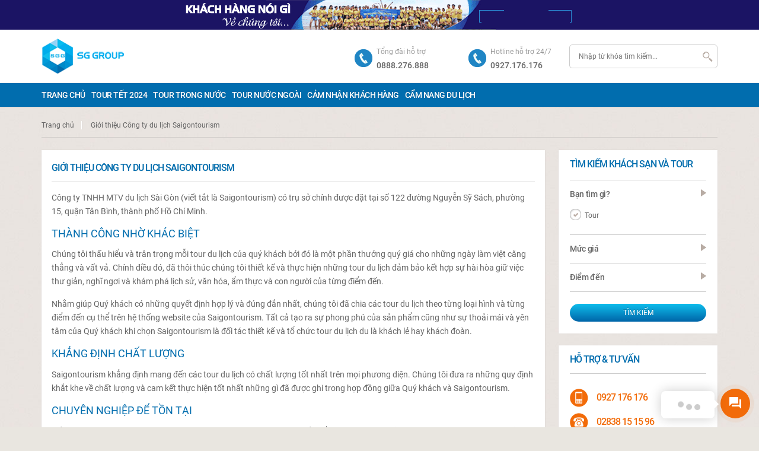

--- FILE ---
content_type: text/html; charset=utf-8
request_url: https://sgtourism.vn/gioi-thieu/
body_size: 22792
content:
<!DOCTYPE html> <!--[if IE 7 ]><html class="ie7 oldie" lang="vi" prefix="og: https://ogp.me/ns#"> <![endif]--> <!--[if IE 8 ]><html class="ie8 oldie" lang="vi" prefix="og: https://ogp.me/ns#"> <![endif]--> <!--[if IE 	 ]><html class="ie" lang="vi" prefix="og: https://ogp.me/ns#"> <![endif]--> <!--[if lt IE 9]><script src="//html5shim.googlecode.com/svn/trunk/html5.js"></script><![endif]--><html lang="vi" prefix="og: https://ogp.me/ns#"><head><meta charset="UTF-8"><meta name="viewport" content="width=device-width, initial-scale=1, maximum-scale=1"><title>Giới thiệu Công ty du lịch Saigontourism - Saigontourism</title><style id="rocket-critical-css">ul{box-sizing:border-box}:root{--wp--preset--font-size--normal:16px;--wp--preset--font-size--huge:42px}h1,h3{color:#999}h1{-webkit-text-shadow:0 1px 0 rgba(238,238,238,1);-moz-text-shadow:0 1px 0 rgba(238,238,238,1)}article,aside,header,img,nav,section{display:block}.main,header{float:left}a,nav a{text-decoration:none}.clearfix:after,.clearfix:before,.main-nav ul:after{content:""}.clearfix:after{clear:both}.main-nav li{text-transform:uppercase}a,input{outline:0}.main-nav li{white-space:nowrap}body{font-size:13.5px;font-family:Roboto,sans-serif;text-align:center;color:#666;background:url(https://sgtourism.vn/wp-content/themes/BookYourTravel/images/bgr/body.jpg) #E9E6E0;overflow-x:hidden;-webkit-text-size-adjust:none;line-height:23px}.wrap{text-align:left}body,html{height:100%;width:100%}a,body,dd,div,dl,dt,form,h1,h3,html,img,input,label,li,span,ul{border:0;margin:0;padding:0}img{border:0}img{border:none}h1{font:400 23px/1.2 Roboto,sans-serif;padding:24px 0;text-shadow:0 1px 0 rgba(238,238,238,1)}h3{font:500 16px Roboto,sans-serif;padding:0 0 17px}ul li{font-size:13.5px}ul li{list-style:none}.main{display:inline-block;width:100%}a{color:#666}header{background:#fff;width:100%;margin:0 0 20px}.main{padding:0;background:url(https://sgtourism.vn/wp-content/themes/BookYourTravel/images/bgr/body.jpg) #E9E6E0}.wrap{width:100%;max-width:1140px;margin:0 auto;position:relative}.clearfix:after,.clearfix:before{display:table}.logo,.main-nav{display:block;float:left}.logo{padding:15px 0}.main-nav{width:100%;min-height:40px;background:#016dae;-webkit-box-shadow:0 0 2px rgba(0,0,0,.2);-moz-box-shadow:0 0 2px rgba(0,0,0,.2);box-shadow:0 0 2px rgba(0,0,0,.2)}.main-nav ul{position:relative;z-index:20;top:5px}.main-nav li{float:left;font:500 13.5px Roboto,sans-serif;padding:7px 20px 11.5px 0;letter-spacing:-.5px;-webkit-text-shadow:0 0 1px rgba(0,0,0,.3);-moz-text-shadow:0 0 1px rgba(0,0,0,.3);text-shadow:0 0 1px rgba(0,0,0,.3)}.main-nav li a{display:block;color:#fff}.main-nav ul ul{display:none;position:absolute;top:100%;margin-left:-10px;padding-bottom:10px;min-width:130px;background:#016dae}.main-nav ul ul li{float:none;position:relative;padding:10px 10px 0;background:0 0}.main-nav ul:after{clear:both;display:block}.contact,header .search{float:right;display:block}header .search{margin:25px 0 0;width:250px}.search form{position:relative;top:0;left:0;width:100%}.search input{background:#fff}.search input[type=submit]{background:url(https://sgtourism.vn/wp-content/themes/BookYourTravel/images/ico/icons.png) 5px -33px no-repeat;width:30px;height:30px;color:#fff;font-size:0;text-align:right;position:absolute;top:5px;right:0}.contact{margin:25px 22px 0;width:111px;background:url(https://sgtourism.vn/wp-content/themes/BookYourTravel/images/themes/orange/ico/icons.png) 0 8px no-repeat;padding:0 0 0 37px}.contact span{width:100%;display:inline-block;font-size:12px;color:#999}.contact .number{font-family:Roboto,sans-serif;font-weight:500;font-size:13.5px}.breadcrumbs{width:100%;background:url(https://sgtourism.vn/wp-content/themes/BookYourTravel/images/bgr/separator.jpg) 0 100% repeat-x;padding:0 0 10px;margin:0 0 20px}.breadcrumbs li{float:left;display:block;font-size:12px}.breadcrumbs li a{background:url(https://sgtourism.vn/wp-content/themes/BookYourTravel/images/bgr/vertical-separator.png) 100% 0 no-repeat;padding:0 14px 0 0;margin:0 14px 0 0}.content{width:100%}.three-fourth{float:left;width:74.5%;margin:0 0 20px}aside article{background:#fff;display:inline-block;webkit-box-shadow:0 0 2px rgba(0,0,0,.1)}.left-sidebar{margin:0 2% 0 0}aside{width:23.5%;float:left}aside article{width:86%;padding:14px 7% 20px;margin:0 0 20px;-moz-box-shadow:0 0 2px rgba(0,0,0,.1);box-shadow:0 0 2px rgba(0,0,0,.1)}.tour_list{font:500 16px Roboto,sans-serif,sans-serif;color:#016dae;border-bottom:1px solid #ccc;margin:0 0 15px;padding:0 0 13.5px;text-transform:uppercase;letter-spacing:-1px}.refine-search-results form{padding:0}.refine-search-results dl{margin:0 0 15px;border-bottom:1px solid #ccc}.refine-search-results dt{font:400 13.5px;font-weight:500;letter-spacing:-.02em;color:#666;border-top:1px solid #ccc;padding:12px 0;background:url(https://sgtourism.vn/wp-content/themes/BookYourTravel/images/ico/arrow-right.png) 100% 15px no-repeat}.refine-search-results dd{padding:0 0 15px}.refine-search-results .checkbox{display:block;width:100%;padding:0 0 5px}.refine-search-results .checkbox label{font-size:12px;padding:0 0 0 5px}.search_widget_star{margin:0 0 8px}input{margin:0;vertical-align:baseline}input[type=submit]{-webkit-appearance:button}input[type=checkbox],input[type=radio]{box-sizing:border-box}input[type=search]{-webkit-appearance:textfield}input[type=search]::-webkit-search-decoration{-webkit-appearance:none}input[type=search]{-moz-box-sizing:border-box;-webkit-box-sizing:border-box;box-sizing:border-box;border:1px solid #ccc;font:400 12px Roboto,sans-serif;color:#999;padding:12px 15px;width:100%;-webkit-border-radius:15px;-moz-border-radius:5px;border-radius:5px}.checkbox label{font-family:Roboto,sans-serif}.checkbox label{width:90%;padding:0 0 0 10px}img{max-width:100%}.curr{color:#016dae;font-weight:500}.static-content-list{background:#fff;box-shadow:0 0 2px rgba(0,0,0,.1);padding:20px 2%;margin-bottom:20px;width:96%}@media screen and (max-width:980px){header .search{display:none}}@media screen and (max-width:1280px){.main-nav li{padding-right:10px}}@media screen and (max-width:1140px){.wrap{width:96%;margin:0 2%}}@media screen and (max-width:980px){.wrap{width:96%;margin:0 2%}.logo{padding:5px 0;max-width:200px}.contact{margin:10px 10px 0}header{position:fixed!important;z-index:999}.main{padding:123px 0 0}.contact span{float:left;width:auto;display:block;padding:0 10px 0 0}.main-nav ul{display:none}}@media screen and (max-width:830px){input[type=search]{padding:10px 2%}aside{width:100%;margin:0!important}aside article{padding:14px 3% 20px;width:94%}.three-fourth{width:100%}.wrap{width:99%;margin:0 auto}}@media screen and (max-width:600px){.logo{max-width:100%}.checkbox label{width:80%}}@media screen and (max-width:480px){.contact.hotline-header{display:none}.logo{max-width:63%}}@media screen and (max-width:320px){.wrap{width:98%}}.bg-camnhan{background:#1b1464 url(https://sgtourism.vn/wp-content/themes/BookYourTravel/images/cam-nang-khach-hang-desktop.gif) no-repeat center;height:50px}@media screen and (max-width:660px){.bg-camnhan{background:#1b1464 url(https://sgtourism.vn/wp-content/themes/BookYourTravel/images/cam-nang-khach-hang-mobi.png) no-repeat center}}h1{color:#666}aside article h3{color:#016dae}aside article h3{text-transform:uppercase;letter-spacing:-1px}</style><link rel="preload" href="https://sgtourism.vn/wp-content/cache/min/1/3fb8a01694240716335b9a71c1cf7235.css" as="style" onload="this.onload=null;this.rel='stylesheet'" data-minify="1" /><link rel="shortcut icon" href="https://sgtourism.vn/wp-content/themes/BookYourTravel/images/favicon.ico" /><link rel="pingback" href="https://sgtourism.vn/xmlrpc.php" /><link rel="alternate" type="application/rss+xml" title="Saigontourism - Dịch vụ tour du lịch trong nước &raquo; Feed" href="https://sgtourism.vn/feed/" /><link rel="alternate" type="application/rss+xml" title="Saigontourism - Dịch vụ tour du lịch trong nước &raquo; Comments Feed" href="https://sgtourism.vn/comments/feed/" />  <script>(function(w,d,s,l,i){w[l]=w[l]||[];w[l].push({'gtm.start':
new Date().getTime(),event:'gtm.js'});var f=d.getElementsByTagName(s)[0],
j=d.createElement(s),dl=l!='dataLayer'?'&l='+l:'';j.async=true;j.src=
'https://www.googletagmanager.com/gtm.js?id='+i+dl;f.parentNode.insertBefore(j,f);
})(window,document,'script','dataLayer','GTM-5SVFK3R');</script> <meta name="robots" content="follow, index, max-snippet:-1, max-video-preview:-1, max-image-preview:large"/><link rel="canonical" href="https://sgtourism.vn/gioi-thieu/" /><meta property="og:locale" content="vi_VN" /><meta property="og:type" content="article" /><meta property="og:title" content="Giới thiệu Công ty du lịch Saigontourism - Saigontourism" /><meta property="og:description" content="Công ty TNHH MTV du lịch Sài Gòn (viết tắt là Saigontourism) có trụ sở chính được đặt tại số 122 đường Nguyễn Sỹ Sách, phường 15, quận Tân Bình, thành phố Hồ Chí Minh. THÀNH CÔNG NHỜ KHÁC BIỆT Chúng tôi thấu hiểu và trân trọng mỗi tour du lịch của quý khách bởi [&hellip;]" /><meta property="og:url" content="https://sgtourism.vn/gioi-thieu/" /><meta property="og:site_name" content="Saigontourism" /><meta property="article:publisher" content="https://www.facebook.com/saigontourism.net" /><meta property="article:author" content="https://www.facebook.com/vodinhmanh" /><meta property="og:updated_time" content="2017-08-15T14:46:06+07:00" /><meta name="twitter:card" content="summary_large_image" /><meta name="twitter:title" content="Giới thiệu Công ty du lịch Saigontourism - Saigontourism" /><meta name="twitter:description" content="Công ty TNHH MTV du lịch Sài Gòn (viết tắt là Saigontourism) có trụ sở chính được đặt tại số 122 đường Nguyễn Sỹ Sách, phường 15, quận Tân Bình, thành phố Hồ Chí Minh. THÀNH CÔNG NHỜ KHÁC BIỆT Chúng tôi thấu hiểu và trân trọng mỗi tour du lịch của quý khách bởi [&hellip;]" /><meta name="twitter:site" content="@https://twitter.com/sgtourism" /><meta name="twitter:creator" content="@https://twitter.com/sgtourism" /><meta name="twitter:label1" content="Time to read" /><meta name="twitter:data1" content="2 minutes" /> <script type="application/ld+json" class="rank-math-schema-pro">{"@context":"https://schema.org","@graph":[{"@type":"Place","@id":"https://sgtourism.vn/#place","geo":{"@type":"GeoCoordinates","latitude":"10.76816","longitude":"106.6944"},"hasMap":"https://www.google.com/maps/search/?api=1&amp;query=10.76816,106.6944","address":{"@type":"PostalAddress","streetAddress":"122 \u0111\u01b0\u1eddng Nguy\u1ec5n S\u1ef9 S\u00e1ch, ph\u01b0\u1eddng 15,","addressLocality":"qu\u1eadn T\u00e2n B\u00ecnh","addressRegion":"th\u00e0nh ph\u1ed1 H\u1ed3 Ch\u00ed Minh","postalCode":"72109","addressCountry":"Vi\u1ec7t Nam"}},{"@type":["TravelAgency","Organization"],"@id":"https://sgtourism.vn/#organization","name":"C\u00d4NG TY TNHH MTV \u0110I\u1ec0U H\u00c0NH TUA DU L\u1ecaCH S\u00c0I G\u00d2N","url":"https://sgtourism.vn","sameAs":["https://www.facebook.com/saigontourism.net","https://twitter.com/https://twitter.com/sgtourism"],"email":"info@sgtourism.vn","address":{"@type":"PostalAddress","streetAddress":"122 \u0111\u01b0\u1eddng Nguy\u1ec5n S\u1ef9 S\u00e1ch, ph\u01b0\u1eddng 15,","addressLocality":"qu\u1eadn T\u00e2n B\u00ecnh","addressRegion":"th\u00e0nh ph\u1ed1 H\u1ed3 Ch\u00ed Minh","postalCode":"72109","addressCountry":"Vi\u1ec7t Nam"},"logo":{"@type":"ImageObject","@id":"https://sgtourism.vn/#logo","url":"https://sgtourism.vn/wp-content/uploads/2018/09/logo_amp.png","contentUrl":"https://sgtourism.vn/wp-content/uploads/2018/09/logo_amp.png","caption":"Saigontourism","inLanguage":"vi","width":"190","height":"36"},"priceRange":"300.000 VN\u0110 - 15.000.000 VN\u0110","openingHours":["Monday,Tuesday,Wednesday,Thursday,Friday,Saturday,Sunday 08:00-19:00"],"location":{"@id":"https://sgtourism.vn/#place"},"image":{"@id":"https://sgtourism.vn/#logo"},"telephone":"+84927176176"},{"@type":"WebSite","@id":"https://sgtourism.vn/#website","url":"https://sgtourism.vn","name":"Saigontourism","alternateName":"Saigontourism","publisher":{"@id":"https://sgtourism.vn/#organization"},"inLanguage":"vi"},{"@type":"BreadcrumbList","@id":"https://sgtourism.vn/gioi-thieu/#breadcrumb","itemListElement":[{"@type":"ListItem","position":"1","item":{"@id":"https://sgtourism.vn","name":"Trang ch\u1ee7"}},{"@type":"ListItem","position":"2","item":{"@id":"https://sgtourism.vn/gioi-thieu/","name":"Gi\u1edbi thi\u1ec7u C\u00f4ng ty du l\u1ecbch Saigontourism"}}]},{"@type":"AboutPage","@id":"https://sgtourism.vn/gioi-thieu/#webpage","url":"https://sgtourism.vn/gioi-thieu/","name":"Gi\u1edbi thi\u1ec7u C\u00f4ng ty du l\u1ecbch Saigontourism - Saigontourism","datePublished":"2017-08-15T14:25:40+07:00","dateModified":"2017-08-15T14:46:06+07:00","isPartOf":{"@id":"https://sgtourism.vn/#website"},"inLanguage":"vi","breadcrumb":{"@id":"https://sgtourism.vn/gioi-thieu/#breadcrumb"}}]}</script> <link rel="alternate" type="application/rss+xml" title="Dòng thông tin Saigontourism &raquo;" href="https://sgtourism.vn/feed/" /><link rel="alternate" type="application/rss+xml" title="Saigontourism &raquo; Dòng bình luận" href="https://sgtourism.vn/comments/feed/" /><style id='wp-emoji-styles-inline-css' type='text/css'>img.wp-smiley,img.emoji{display:inline!important;border:none!important;box-shadow:none!important;height:1em!important;width:1em!important;margin:0 0.07em!important;vertical-align:-0.1em!important;background:none!important;padding:0!important}</style><style id='rank-math-toc-block-style-inline-css' type='text/css'>.wp-block-rank-math-toc-block nav ol{counter-reset:item}.wp-block-rank-math-toc-block nav ol li{display:block}.wp-block-rank-math-toc-block nav ol li:before{content:counters(item,".") ". ";counter-increment:item}</style><style id='classic-theme-styles-inline-css' type='text/css'>
/*! This file is auto-generated */
.wp-block-button__link{color:#fff;background-color:#32373c;border-radius:9999px;box-shadow:none;text-decoration:none;padding:calc(.667em + 2px) calc(1.333em + 2px);font-size:1.125em}.wp-block-file__button{background:#32373c;color:#fff;text-decoration:none}</style><style id='global-styles-inline-css' type='text/css'>body{--wp--preset--color--black:#000;--wp--preset--color--cyan-bluish-gray:#abb8c3;--wp--preset--color--white:#fff;--wp--preset--color--pale-pink:#f78da7;--wp--preset--color--vivid-red:#cf2e2e;--wp--preset--color--luminous-vivid-orange:#ff6900;--wp--preset--color--luminous-vivid-amber:#fcb900;--wp--preset--color--light-green-cyan:#7bdcb5;--wp--preset--color--vivid-green-cyan:#00d084;--wp--preset--color--pale-cyan-blue:#8ed1fc;--wp--preset--color--vivid-cyan-blue:#0693e3;--wp--preset--color--vivid-purple:#9b51e0;--wp--preset--gradient--vivid-cyan-blue-to-vivid-purple:linear-gradient(135deg,rgba(6,147,227,1) 0%,rgb(155,81,224) 100%);--wp--preset--gradient--light-green-cyan-to-vivid-green-cyan:linear-gradient(135deg,rgb(122,220,180) 0%,rgb(0,208,130) 100%);--wp--preset--gradient--luminous-vivid-amber-to-luminous-vivid-orange:linear-gradient(135deg,rgba(252,185,0,1) 0%,rgba(255,105,0,1) 100%);--wp--preset--gradient--luminous-vivid-orange-to-vivid-red:linear-gradient(135deg,rgba(255,105,0,1) 0%,rgb(207,46,46) 100%);--wp--preset--gradient--very-light-gray-to-cyan-bluish-gray:linear-gradient(135deg,rgb(238,238,238) 0%,rgb(169,184,195) 100%);--wp--preset--gradient--cool-to-warm-spectrum:linear-gradient(135deg,rgb(74,234,220) 0%,rgb(151,120,209) 20%,rgb(207,42,186) 40%,rgb(238,44,130) 60%,rgb(251,105,98) 80%,rgb(254,248,76) 100%);--wp--preset--gradient--blush-light-purple:linear-gradient(135deg,rgb(255,206,236) 0%,rgb(152,150,240) 100%);--wp--preset--gradient--blush-bordeaux:linear-gradient(135deg,rgb(254,205,165) 0%,rgb(254,45,45) 50%,rgb(107,0,62) 100%);--wp--preset--gradient--luminous-dusk:linear-gradient(135deg,rgb(255,203,112) 0%,rgb(199,81,192) 50%,rgb(65,88,208) 100%);--wp--preset--gradient--pale-ocean:linear-gradient(135deg,rgb(255,245,203) 0%,rgb(182,227,212) 50%,rgb(51,167,181) 100%);--wp--preset--gradient--electric-grass:linear-gradient(135deg,rgb(202,248,128) 0%,rgb(113,206,126) 100%);--wp--preset--gradient--midnight:linear-gradient(135deg,rgb(2,3,129) 0%,rgb(40,116,252) 100%);--wp--preset--font-size--small:13px;--wp--preset--font-size--medium:20px;--wp--preset--font-size--large:36px;--wp--preset--font-size--x-large:42px;--wp--preset--spacing--20:.44rem;--wp--preset--spacing--30:.67rem;--wp--preset--spacing--40:1rem;--wp--preset--spacing--50:1.5rem;--wp--preset--spacing--60:2.25rem;--wp--preset--spacing--70:3.38rem;--wp--preset--spacing--80:5.06rem;--wp--preset--shadow--natural:6px 6px 9px rgba(0,0,0,.2);--wp--preset--shadow--deep:12px 12px 50px rgba(0,0,0,.4);--wp--preset--shadow--sharp:6px 6px 0 rgba(0,0,0,.2);--wp--preset--shadow--outlined:6px 6px 0 -3px rgba(255,255,255,1),6px 6px rgba(0,0,0,1);--wp--preset--shadow--crisp:6px 6px 0 rgba(0,0,0,1)}:where(.is-layout-flex){gap:.5em}:where(.is-layout-grid){gap:.5em}body .is-layout-flex{display:flex}body .is-layout-flex{flex-wrap:wrap;align-items:center}body .is-layout-flex>*{margin:0}body .is-layout-grid{display:grid}body .is-layout-grid>*{margin:0}:where(.wp-block-columns.is-layout-flex){gap:2em}:where(.wp-block-columns.is-layout-grid){gap:2em}:where(.wp-block-post-template.is-layout-flex){gap:1.25em}:where(.wp-block-post-template.is-layout-grid){gap:1.25em}.has-black-color{color:var(--wp--preset--color--black)!important}.has-cyan-bluish-gray-color{color:var(--wp--preset--color--cyan-bluish-gray)!important}.has-white-color{color:var(--wp--preset--color--white)!important}.has-pale-pink-color{color:var(--wp--preset--color--pale-pink)!important}.has-vivid-red-color{color:var(--wp--preset--color--vivid-red)!important}.has-luminous-vivid-orange-color{color:var(--wp--preset--color--luminous-vivid-orange)!important}.has-luminous-vivid-amber-color{color:var(--wp--preset--color--luminous-vivid-amber)!important}.has-light-green-cyan-color{color:var(--wp--preset--color--light-green-cyan)!important}.has-vivid-green-cyan-color{color:var(--wp--preset--color--vivid-green-cyan)!important}.has-pale-cyan-blue-color{color:var(--wp--preset--color--pale-cyan-blue)!important}.has-vivid-cyan-blue-color{color:var(--wp--preset--color--vivid-cyan-blue)!important}.has-vivid-purple-color{color:var(--wp--preset--color--vivid-purple)!important}.has-black-background-color{background-color:var(--wp--preset--color--black)!important}.has-cyan-bluish-gray-background-color{background-color:var(--wp--preset--color--cyan-bluish-gray)!important}.has-white-background-color{background-color:var(--wp--preset--color--white)!important}.has-pale-pink-background-color{background-color:var(--wp--preset--color--pale-pink)!important}.has-vivid-red-background-color{background-color:var(--wp--preset--color--vivid-red)!important}.has-luminous-vivid-orange-background-color{background-color:var(--wp--preset--color--luminous-vivid-orange)!important}.has-luminous-vivid-amber-background-color{background-color:var(--wp--preset--color--luminous-vivid-amber)!important}.has-light-green-cyan-background-color{background-color:var(--wp--preset--color--light-green-cyan)!important}.has-vivid-green-cyan-background-color{background-color:var(--wp--preset--color--vivid-green-cyan)!important}.has-pale-cyan-blue-background-color{background-color:var(--wp--preset--color--pale-cyan-blue)!important}.has-vivid-cyan-blue-background-color{background-color:var(--wp--preset--color--vivid-cyan-blue)!important}.has-vivid-purple-background-color{background-color:var(--wp--preset--color--vivid-purple)!important}.has-black-border-color{border-color:var(--wp--preset--color--black)!important}.has-cyan-bluish-gray-border-color{border-color:var(--wp--preset--color--cyan-bluish-gray)!important}.has-white-border-color{border-color:var(--wp--preset--color--white)!important}.has-pale-pink-border-color{border-color:var(--wp--preset--color--pale-pink)!important}.has-vivid-red-border-color{border-color:var(--wp--preset--color--vivid-red)!important}.has-luminous-vivid-orange-border-color{border-color:var(--wp--preset--color--luminous-vivid-orange)!important}.has-luminous-vivid-amber-border-color{border-color:var(--wp--preset--color--luminous-vivid-amber)!important}.has-light-green-cyan-border-color{border-color:var(--wp--preset--color--light-green-cyan)!important}.has-vivid-green-cyan-border-color{border-color:var(--wp--preset--color--vivid-green-cyan)!important}.has-pale-cyan-blue-border-color{border-color:var(--wp--preset--color--pale-cyan-blue)!important}.has-vivid-cyan-blue-border-color{border-color:var(--wp--preset--color--vivid-cyan-blue)!important}.has-vivid-purple-border-color{border-color:var(--wp--preset--color--vivid-purple)!important}.has-vivid-cyan-blue-to-vivid-purple-gradient-background{background:var(--wp--preset--gradient--vivid-cyan-blue-to-vivid-purple)!important}.has-light-green-cyan-to-vivid-green-cyan-gradient-background{background:var(--wp--preset--gradient--light-green-cyan-to-vivid-green-cyan)!important}.has-luminous-vivid-amber-to-luminous-vivid-orange-gradient-background{background:var(--wp--preset--gradient--luminous-vivid-amber-to-luminous-vivid-orange)!important}.has-luminous-vivid-orange-to-vivid-red-gradient-background{background:var(--wp--preset--gradient--luminous-vivid-orange-to-vivid-red)!important}.has-very-light-gray-to-cyan-bluish-gray-gradient-background{background:var(--wp--preset--gradient--very-light-gray-to-cyan-bluish-gray)!important}.has-cool-to-warm-spectrum-gradient-background{background:var(--wp--preset--gradient--cool-to-warm-spectrum)!important}.has-blush-light-purple-gradient-background{background:var(--wp--preset--gradient--blush-light-purple)!important}.has-blush-bordeaux-gradient-background{background:var(--wp--preset--gradient--blush-bordeaux)!important}.has-luminous-dusk-gradient-background{background:var(--wp--preset--gradient--luminous-dusk)!important}.has-pale-ocean-gradient-background{background:var(--wp--preset--gradient--pale-ocean)!important}.has-electric-grass-gradient-background{background:var(--wp--preset--gradient--electric-grass)!important}.has-midnight-gradient-background{background:var(--wp--preset--gradient--midnight)!important}.has-small-font-size{font-size:var(--wp--preset--font-size--small)!important}.has-medium-font-size{font-size:var(--wp--preset--font-size--medium)!important}.has-large-font-size{font-size:var(--wp--preset--font-size--large)!important}.has-x-large-font-size{font-size:var(--wp--preset--font-size--x-large)!important}.wp-block-navigation a:where(:not(.wp-element-button)){color:inherit}:where(.wp-block-post-template.is-layout-flex){gap:1.25em}:where(.wp-block-post-template.is-layout-grid){gap:1.25em}:where(.wp-block-columns.is-layout-flex){gap:2em}:where(.wp-block-columns.is-layout-grid){gap:2em}.wp-block-pullquote{font-size:1.5em;line-height:1.6}</style><style id='contactus.css-inline-css' type='text/css'>.fb-customerchat>span>iframe{right:10px!important;left:auto!important}.fb-customerchat>span>iframe.fb_customer_chat_bounce_in_v2_mobile_chat_started{right:0!important}#ar-fb-chat{display:block;visibility:hidden;opacity:0;pointer-events:none}#ar-fb-chat.active{display:block;visibility:visible;opacity:1;pointer-events:auto}@media (max-width:480px){.fb-customerchat>span>iframe{left:0!important;right:0!important}}</style> <script type="text/javascript" src="https://sgtourism.vn/wp-content/cache/busting/1/wp-includes/js/jquery/jquery.min-3.7.1.js" id="jquery-core-js"></script> <script type="text/javascript" id="contactus-js-extra">/* <![CDATA[ */ var arCUVars = {"url":"https:\/\/sgtourism.vn\/wp-admin\/admin-ajax.php","version":"2.2.7","_wpnonce":"<input type=\"hidden\" id=\"_wpnonce\" name=\"_wpnonce\" value=\"e3f5a116ae\" \/><input type=\"hidden\" name=\"_wp_http_referer\" value=\"\/gioi-thieu\/\" \/>"}; /* ]]> */</script> <link rel="https://api.w.org/" href="https://sgtourism.vn/wp-json/" /><link rel="alternate" type="application/json" href="https://sgtourism.vn/wp-json/wp/v2/pages/3676" /><link rel="EditURI" type="application/rsd+xml" title="RSD" href="https://sgtourism.vn/xmlrpc.php?rsd" /><meta name="generator" content="WordPress 6.5.7" /><link rel='shortlink' href='https://sgtourism.vn/?p=3676' /><style type="text/css">.recentcomments a{display:inline!important;padding:0!important;margin:0!important}</style><noscript><style id="rocket-lazyload-nojs-css">.rll-youtube-player,[data-lazy-src]{display:none!important}</style></noscript><script>/*! loadCSS rel=preload polyfill. [c]2017 Filament Group, Inc. MIT License */
(function(w){"use strict";if(!w.loadCSS){w.loadCSS=function(){}}
var rp=loadCSS.relpreload={};rp.support=(function(){var ret;try{ret=w.document.createElement("link").relList.supports("preload")}catch(e){ret=!1}
return function(){return ret}})();rp.bindMediaToggle=function(link){var finalMedia=link.media||"all";function enableStylesheet(){link.media=finalMedia}
if(link.addEventListener){link.addEventListener("load",enableStylesheet)}else if(link.attachEvent){link.attachEvent("onload",enableStylesheet)}
setTimeout(function(){link.rel="stylesheet";link.media="only x"});setTimeout(enableStylesheet,3000)};rp.poly=function(){if(rp.support()){return}
var links=w.document.getElementsByTagName("link");for(var i=0;i<links.length;i++){var link=links[i];if(link.rel==="preload"&&link.getAttribute("as")==="style"&&!link.getAttribute("data-loadcss")){link.setAttribute("data-loadcss",!0);rp.bindMediaToggle(link)}}};if(!rp.support()){rp.poly();var run=w.setInterval(rp.poly,500);if(w.addEventListener){w.addEventListener("load",function(){rp.poly();w.clearInterval(run)})}else if(w.attachEvent){w.attachEvent("onload",function(){rp.poly();w.clearInterval(run)})}}
if(typeof exports!=="undefined"){exports.loadCSS=loadCSS}
else{w.loadCSS=loadCSS}}(typeof global!=="undefined"?global:this))</script></head><body data-rsssl=1 class="page-template page-template-page-sidebar-right page-template-page-sidebar-right-php page page-id-3676"><noscript><iframe src="https://www.googletagmanager.com/ns.html?id=GTM-5SVFK3R"
height="0" width="0" style="display:none;visibility:hidden"></iframe></noscript><header><div class="camnhankhachhang"><a href="https://sgtourism.vn/category/cam-nhan-khach-hang/" target="_blank" title="Cảm nhận, đánh giá khách hàng"><div class="bg-camnhan"></div></a></div><div class="wrap clearfix"><div class="logo"><a href="https://sgtourism.vn" title="Saigontourism | Giới thiệu Công ty du lịch Saigontourism - Saigontourism"><img src="data:image/svg+xml,%3Csvg%20xmlns='http://www.w3.org/2000/svg'%20viewBox='0%200%201%201'%3E%3C/svg%3E" data-lazy-src="https://sgtourism.vn/wp-content/themes/BookYourTravel/images/themes/orange/txt/logo.png" alt="Saigontourism | Giới thiệu Công ty du lịch Saigontourism - Saigontourism" /><noscript><img src="https://sgtourism.vn/wp-content/themes/BookYourTravel/images/themes/orange/txt/logo.png" alt="Saigontourism | Giới thiệu Công ty du lịch Saigontourism - Saigontourism" /></noscript></a></div><div class="search"><form id="searchform" method="get" action="https://sgtourism.vn"> <input type="search" placeholder="Nhập từ khóa tìm kiếm..." name="s" id="search" /> <input type="submit" id="searchsubmit" value="" name="searchsubmit"/></form></div><div class="contact"> <span>Hotline hỗ trợ 24/7</span> <span class="number"><a href="tel:0927176176">0927.176.176</a></span></div><div class="contact hotline-header"> <span>Tổng đài hỗ trợ</span> <span class="number"><a href="tel:02838151597">0888.276.888</a></span></div></div><nav id="nav" class="main-nav"><ul id="menu-primary" class="wrap"><li id="menu-item-2025" class="menu-item menu-item-type-post_type menu-item-object-page menu-item-home menu-item-2025"><a title="Trang chủ" href="https://sgtourism.vn/">Trang chủ</a></li><li id="menu-item-9887" class="menu-item menu-item-type-post_type menu-item-object-page menu-item-9887"><a href="https://sgtourism.vn/tour-du-lich-tet/">Tour Tết 2024</a></li><li id="menu-item-2016" class="menu-item menu-item-type-post_type menu-item-object-page menu-item-has-children menu-item-2016"><a title="Tour du lịch trong nước" href="https://sgtourism.vn/tour-du-lich-trong-nuoc/">Tour trong nước</a><ul class="sub-menu"><li id="menu-item-2140" class="menu-item menu-item-type-post_type menu-item-object-page menu-item-2140"><a href="https://sgtourism.vn/tour-du-lich-trong-nuoc/tour-du-lich-phan-thiet/">Tour du lịch Phan Thiết</a></li><li id="menu-item-2138" class="menu-item menu-item-type-post_type menu-item-object-page menu-item-2138"><a href="https://sgtourism.vn/tour-du-lich-trong-nuoc/tour-du-lich-vung-tau/">Tour du lịch Vũng Tàu</a></li><li id="menu-item-2139" class="menu-item menu-item-type-post_type menu-item-object-page menu-item-2139"><a href="https://sgtourism.vn/tour-du-lich-trong-nuoc/tour-du-lich-nha-trang/">Tour du lịch Nha Trang</a></li><li id="menu-item-6768" class="menu-item menu-item-type-post_type menu-item-object-page menu-item-6768"><a href="https://sgtourism.vn/tour-du-lich-trong-nuoc/tour-du-lich-ninh-thuan/">Tour du lịch Ninh Thuận</a></li><li id="menu-item-9659" class="menu-item menu-item-type-post_type menu-item-object-page menu-item-9659"><a href="https://sgtourism.vn/tour-du-lich-trong-nuoc/tour-du-lich-tay-ninh/">Tour du lịch Tây Ninh</a></li><li id="menu-item-2137" class="menu-item menu-item-type-post_type menu-item-object-page menu-item-2137"><a href="https://sgtourism.vn/tour-du-lich-trong-nuoc/tour-du-lich-da-lat/">Tour du lịch Đà Lạt</a></li><li id="menu-item-2146" class="menu-item menu-item-type-post_type menu-item-object-page menu-item-2146"><a href="https://sgtourism.vn/tour-du-lich-trong-nuoc/tour-du-lich-ha-noi/">Tour du lịch Hà Nội</a></li><li id="menu-item-2144" class="menu-item menu-item-type-post_type menu-item-object-page menu-item-2144"><a href="https://sgtourism.vn/tour-du-lich-trong-nuoc/tour-du-lich-ha-long/">Tour du lịch Hạ Long</a></li><li id="menu-item-2145" class="menu-item menu-item-type-post_type menu-item-object-page menu-item-2145"><a href="https://sgtourism.vn/tour-du-lich-trong-nuoc/tour-du-lich-sapa/">Tour du lịch Sapa</a></li><li id="menu-item-2143" class="menu-item menu-item-type-post_type menu-item-object-page menu-item-2143"><a href="https://sgtourism.vn/tour-du-lich-trong-nuoc/tour-du-lich-quang-binh/">Tour du lịch Quảng Bình</a></li><li id="menu-item-2142" class="menu-item menu-item-type-post_type menu-item-object-page menu-item-2142"><a href="https://sgtourism.vn/tour-du-lich-trong-nuoc/tour-du-lich-hue/">Tour du lịch Huế</a></li><li id="menu-item-2141" class="menu-item menu-item-type-post_type menu-item-object-page menu-item-2141"><a href="https://sgtourism.vn/tour-du-lich-trong-nuoc/tour-du-lich-da-nang/">Tour du lịch Đà Nẵng</a></li><li id="menu-item-2769" class="menu-item menu-item-type-post_type menu-item-object-page menu-item-2769"><a href="https://sgtourism.vn/tour-du-lich-trong-nuoc/tour-du-lich-con-dao/">Tour du lịch Côn Đảo</a></li><li id="menu-item-2136" class="menu-item menu-item-type-post_type menu-item-object-page menu-item-2136"><a href="https://sgtourism.vn/tour-du-lich-trong-nuoc/tour-du-lich-can-tho/">Tour du lịch Cần Thơ</a></li><li id="menu-item-2135" class="menu-item menu-item-type-post_type menu-item-object-page menu-item-2135"><a href="https://sgtourism.vn/tour-du-lich-trong-nuoc/tour-du-lich-phu-quoc/">Tour du lịch Phú Quốc</a></li><li id="menu-item-7100" class="menu-item menu-item-type-post_type menu-item-object-page menu-item-7100"><a title="Tour lễ 30/4" href="https://sgtourism.vn/tour-le-30-4-va-1-5/">Tour lễ 30/4</a></li></ul></li><li id="menu-item-4068" class="menu-item menu-item-type-post_type menu-item-object-page menu-item-has-children menu-item-4068"><a title="Tour du lịch nước ngoài" href="https://sgtourism.vn/tour-du-lich-nuoc-ngoai/">Tour nước ngoài</a><ul class="sub-menu"><li id="menu-item-4069" class="menu-item menu-item-type-post_type menu-item-object-page menu-item-4069"><a title="Tour du lịch Indonesia" href="https://sgtourism.vn/tour-du-lich-nuoc-ngoai/tour-du-lich-indonesia/">Tour du lịch Indonesia</a></li></ul></li><li id="menu-item-3312" class="menu-item menu-item-type-taxonomy menu-item-object-category menu-item-3312"><a title="Khách hàng nói gì về chúng tôi" href="https://sgtourism.vn/cam-nhan-khach-hang/">Cảm nhận khách hàng</a></li><li id="menu-item-2148" class="menu-item menu-item-type-post_type menu-item-object-page menu-item-has-children menu-item-2148"><a title="Cẩm nang du lịch" href="https://sgtourism.vn/cam-nang-du-lich/">Cẩm nang du lịch</a><ul class="sub-menu"><li id="menu-item-2705" class="menu-item menu-item-type-taxonomy menu-item-object-category menu-item-2705"><a href="https://sgtourism.vn/cam-nang-du-lich/cam-nang-du-lich-nha-trang/">Cẩm nang du lịch Nha Trang</a></li><li id="menu-item-2706" class="menu-item menu-item-type-taxonomy menu-item-object-category menu-item-2706"><a href="https://sgtourism.vn/cam-nang-du-lich/cam-nang-du-lich-phu-quoc/">Cẩm nang du lịch Phú Quốc</a></li><li id="menu-item-6881" class="menu-item menu-item-type-taxonomy menu-item-object-category menu-item-6881"><a href="https://sgtourism.vn/cam-nang-du-lich/cam-nang-du-lich-ninh-chu/">Cẩm nang du lich Ninh Chữ</a></li><li id="menu-item-2707" class="menu-item menu-item-type-taxonomy menu-item-object-category menu-item-2707"><a href="https://sgtourism.vn/cam-nang-du-lich/cam-nang-du-lich-phan-thiet/">Cẩm nang du lịch Phan Thiết</a></li><li id="menu-item-9756" class="menu-item menu-item-type-taxonomy menu-item-object-category menu-item-9756"><a href="https://sgtourism.vn/cam-nang-du-lich/cam-nang-du-lich-tay-ninh/">Cẩm nang du lịch Tây Ninh</a></li><li id="menu-item-7568" class="menu-item menu-item-type-taxonomy menu-item-object-category menu-item-7568"><a href="https://sgtourism.vn/cam-nang-du-lich/cam-nang-du-lich-vung-tau/">Cẩm nang du lịch Vũng Tàu</a></li><li id="menu-item-2708" class="menu-item menu-item-type-taxonomy menu-item-object-category menu-item-2708"><a href="https://sgtourism.vn/cam-nang-du-lich/cam-nang-du-lich-da-lat/">Cẩm nang du lịch Đà Lạt</a></li><li id="menu-item-2709" class="menu-item menu-item-type-taxonomy menu-item-object-category menu-item-2709"><a href="https://sgtourism.vn/cam-nang-du-lich/cam-nang-du-lich-da-nang/">Cẩm nang du lịch Đà Nẵng</a></li><li id="menu-item-2783" class="menu-item menu-item-type-taxonomy menu-item-object-category menu-item-2783"><a href="https://sgtourism.vn/cam-nang-du-lich/cam-nang-du-lich-con-dao/">Cẩm nang du lịch Côn Đảo</a></li></ul></li></ul></nav></header><div class="main" role="main" id="primary"><div class="wrap clearfix"><div class="content clearfix " id="content"><nav role="navigation" class="breadcrumbs clearfix"><ul><li><a href="https://sgtourism.vn" title="Trang chủ">Trang chủ</a></li><li>Giới thiệu Công ty du lịch Saigontourism</li></ul></nav><section class="three-fourth"><article class="static-content" id="page-3676"><h1>Giới thiệu Công ty du lịch Saigontourism</h1><p>Công ty TNHH MTV du lịch Sài Gòn (viết tắt là Saigontourism) có trụ sở chính được đặt tại số 122 đường Nguyễn Sỹ Sách, phường 15, quận Tân Bình, thành phố Hồ Chí Minh.</p><h2>THÀNH CÔNG NHỜ KHÁC BIỆT</h2><p>Chúng tôi thấu hiểu và trân trọng mỗi tour du lịch của quý khách bởi đó là một phần thưởng quý giá cho những ngày làm việt căng thẳng và vất vả. Chính điều đó, đã thôi thúc chúng tôi thiết kế và thực hiện những tour du lịch đảm bảo kết hợp sự hài hòa giữ việc thư giản, nghĩ ngơi và khám phá lịch sử, văn hóa, ẩm thực và con người của từng điểm đến.</p><p>Nhằm giúp Quý khách có những quyết định hợp lý và đúng đắn nhất, chúng tôi đã chia các tour du lịch theo từng loại hình và từng điểm đến cụ thể trên hệ thống website của Saigontourism. Tất cả tạo ra sự phong phú của sản phẩm cũng như sự thoải mái và yên tâm của Quý khách khi chọn Saigontourism là đối tác thiết kế và tổ chức tour du lịch du là khách lẻ hay khách đoàn.</p><h2>KHẲNG ĐỊNH CHẤT LƯỢNG</h2><p>Saigontourism khẳng định mang đến các tour du lịch có chất lượng tốt nhất trên mọi phương diện. Chúng tôi đưa ra những quy định khắt khe về chất lượng và cam kết thực hiện tốt nhất những gì đã được ghi trong hợp đồng giữa Quý khách và Saigontourism.</p><h2>CHUYÊN NGHIỆP ĐỂ TỒN TẠI</h2><p>Đối với khách hàng: Nhân viên chúng tôi làm việc tận tâm và nhiệt huyết nhằm tạo ra được những nụ cười mãn nguyện trên những đi đầy cảm xúc. Đây là một trong những động lực cũng là cảm hứng nghề nghiệp của chúng tôi.</p><p>Đối với nhân viên: Chúng tôi tự hào mang đến một mội trường làm việc chuyên nghiệp, thân thiện và tận tâm cho mọi nhân viên.</p></article></section><aside id="secondary" class="right-sidebar widget-area" role="complementary"><ul><article class="refine-search-results byt_search_widget"><form class="widget-search" method="get" action="https://sgtourism.vn/search-results/"><h3>Tìm kiếm khách sạn và tour</h3><dl><dt class="what">Bạn tìm gì?</dt><dd class="what"><div class="checkbox active" > <input type="radio" name="what" id="tour" value="4"  checked="checked"  /> <label for="tour"> Tour</label></div></dd><dt class="price_per"> Mức giá</dt><dd><div class="checkbox"> <input  type="checkbox" id="price1" name="price[]" value="1" /> <label for="price1"> 0 - 999,999 <span class="curr"> đ</span> </label></div><div class="checkbox"> <input  type="checkbox" id="price2" name="price[]" value="2" /> <label for="price2"> 1,000,000 - 1,999,999 <span class="curr"> đ</span> </label></div><div class="checkbox"> <input  type="checkbox" id="price3" name="price[]" value="3" /> <label for="price3"> 2,000,000 - 2,999,999 <span class="curr"> đ</span> </label></div><div class="checkbox"> <input  type="checkbox" id="price4" name="price[]" value="4" /> <label for="price4"> 3,000,000 - 3,999,999 <span class="curr"> đ</span> </label></div><div class="checkbox"> <input  type="checkbox" id="price5" name="price[]" value="5" /> <label for="price5"> 4,000,000 <span class="curr"> đ</span> + </label></div></dd><dt class="star_rating">Hạng khách sạn</dt><dd class="star_rating"><div class="search_widget_star" data-rating="0"></div></dd><dt class="cabin_type"></dt><dd class="cabin_type"><div class="checkbox"> <input  value="1954" type="checkbox" id="at1" name="cabin_types[]" /> <label for="at1">Economy cabin</label></div><div class="checkbox"> <input  value="1953" type="checkbox" id="at2" name="cabin_types[]" /> <label for="at2">First class cabin</label></div><div class="checkbox"> <input  value="1952" type="checkbox" id="at3" name="cabin_types[]" /> <label for="at3">Indoor standard cabin</label></div><div class="checkbox"> <input  value="1951" type="checkbox" id="at4" name="cabin_types[]" /> <label for="at4">Outdoor standard cabin</label></div></dd><dt class="age"> Driver's age</dt><dd class="age"><div class="spinner"> <input type="text" id="search_widget_drivers_age" name="age" value="0" /></div></dd><dt class="cabins"> Cabins</dt><dd class="cabins"><div class="spinner"> <input type="text" id="search_widget_cabins" name="cabins" value="0" /></div></dd><dt class="where"> Điểm đến</dt><dd class="where"><div class="destination"> <input type="text" placeholder="" id="search_widget_term" name="term" value="" /></div></dd></dl> <input type="submit" value="Tìm kiếm" class="gradient-button" id="search-submit" /></form></article><li class="widget_text widget widget-sidebar"><h3>Hỗ trợ &#038; Tư vấn</h3><div class="textwidget custom-html-widget"><p class="support-cell-phone">0927 176 176</p><p class="support-phone">02838 15 15 96</p><p class="support-phone">02838 15 15 97</p></div></li><li class="widget widget-sidebar"><div id="rpwwt-recent-posts-widget-with-thumbnails-6" class="rpwwt-widget"><h3>Cảm nhận khách hàng</h3><ul><li><a href="https://sgtourism.vn/neu-co-the-chung-toi-nhat-dinh-se-ghe-tham-da-nang-them-nhieu-lan-nua/"><img width="50" height="50" src="data:image/svg+xml,%3Csvg%20xmlns='http://www.w3.org/2000/svg'%20viewBox='0%200%201%201'%3E%3C/svg%3E" data-lazy-src="https://sgtourism.vn/wp-content/uploads/2022/06/ubnd-quan-go-vap-trong-tour-du-lich-da-nang-150x150.jpg" class="attachment-50x50 size-50x50 wp-post-image" alt="UBND Quận Gò Vấp trong tour du lịch Đà Nẵng" decoding="async" loading="lazy" data-lazy-srcset="https://sgtourism.vn/wp-content/uploads/2022/06/ubnd-quan-go-vap-trong-tour-du-lich-da-nang-150x150.jpg 150w, https://sgtourism.vn/wp-content/uploads/2022/06/ubnd-quan-go-vap-trong-tour-du-lich-da-nang-200x200.jpg 200w" data-lazy-sizes="(max-width: 50px) 100vw, 50px" title="Nếu có thể, chúng tôi nhất định sẽ ghé thăm Đà Nẵng thêm nhiều lần nữa 1"><noscript><img width="50" height="50" src="https://sgtourism.vn/wp-content/uploads/2022/06/ubnd-quan-go-vap-trong-tour-du-lich-da-nang-150x150.jpg" class="attachment-50x50 size-50x50 wp-post-image" alt="UBND Quận Gò Vấp trong tour du lịch Đà Nẵng" decoding="async" loading="lazy" srcset="https://sgtourism.vn/wp-content/uploads/2022/06/ubnd-quan-go-vap-trong-tour-du-lich-da-nang-150x150.jpg 150w, https://sgtourism.vn/wp-content/uploads/2022/06/ubnd-quan-go-vap-trong-tour-du-lich-da-nang-200x200.jpg 200w" sizes="(max-width: 50px) 100vw, 50px" title="Nếu có thể, chúng tôi nhất định sẽ ghé thăm Đà Nẵng thêm nhiều lần nữa 1"></noscript><span class="rpwwt-post-title">Nếu có thể, chúng tôi nhất định sẽ ghé thăm Đà Nẵng thêm nhiều lần nữa</span></a></li><li><a href="https://sgtourism.vn/mot-chuyen-di-day-trai-nghiem-nhieu-cam-xuc-va-luu-luyen/"><img width="50" height="50" src="data:image/svg+xml,%3Csvg%20xmlns='http://www.w3.org/2000/svg'%20viewBox='0%200%201%201'%3E%3C/svg%3E" data-lazy-src="https://sgtourism.vn/wp-content/uploads/2022/06/mobifone-binh-duong-trong-tour-du-lich-mien-trung-1-150x150.jpg" class="attachment-50x50 size-50x50 wp-post-image" alt="mobifone binh duong trong tour du lich mien trung 1 Một chuyến đi đầy trải nghiệm, nhiều cảm xúc và lưu luyến" decoding="async" loading="lazy" data-lazy-srcset="https://sgtourism.vn/wp-content/uploads/2022/06/mobifone-binh-duong-trong-tour-du-lich-mien-trung-1-150x150.jpg 150w, https://sgtourism.vn/wp-content/uploads/2022/06/mobifone-binh-duong-trong-tour-du-lich-mien-trung-1-200x200.jpg 200w" data-lazy-sizes="(max-width: 50px) 100vw, 50px" title="Một chuyến đi đầy trải nghiệm, nhiều cảm xúc và lưu luyến 2"><noscript><img width="50" height="50" src="https://sgtourism.vn/wp-content/uploads/2022/06/mobifone-binh-duong-trong-tour-du-lich-mien-trung-1-150x150.jpg" class="attachment-50x50 size-50x50 wp-post-image" alt="mobifone binh duong trong tour du lich mien trung 1 Một chuyến đi đầy trải nghiệm, nhiều cảm xúc và lưu luyến" decoding="async" loading="lazy" srcset="https://sgtourism.vn/wp-content/uploads/2022/06/mobifone-binh-duong-trong-tour-du-lich-mien-trung-1-150x150.jpg 150w, https://sgtourism.vn/wp-content/uploads/2022/06/mobifone-binh-duong-trong-tour-du-lich-mien-trung-1-200x200.jpg 200w" sizes="(max-width: 50px) 100vw, 50px" title="Một chuyến đi đầy trải nghiệm, nhiều cảm xúc và lưu luyến 2"></noscript><span class="rpwwt-post-title">Một chuyến đi đầy trải nghiệm, nhiều cảm xúc và lưu luyến</span></a></li><li><a href="https://sgtourism.vn/nhung-khoanh-khac-day-cam-xuc-tai-thanh-pho-bien-xinh-dep-nha-trang/"><img width="50" height="50" src="data:image/svg+xml,%3Csvg%20xmlns='http://www.w3.org/2000/svg'%20viewBox='0%200%201%201'%3E%3C/svg%3E" data-lazy-src="https://sgtourism.vn/wp-content/uploads/2022/06/cty-quoc-huy-anh-trong-tour-nha-trang-150x150.jpg" class="attachment-50x50 size-50x50 wp-post-image" alt="Công ty Quốc Huy Anh trong tour du lịch Nha Trang" decoding="async" loading="lazy" data-lazy-srcset="https://sgtourism.vn/wp-content/uploads/2022/06/cty-quoc-huy-anh-trong-tour-nha-trang-150x150.jpg 150w, https://sgtourism.vn/wp-content/uploads/2022/06/cty-quoc-huy-anh-trong-tour-nha-trang-200x200.jpg 200w" data-lazy-sizes="(max-width: 50px) 100vw, 50px" title="Những khoảnh khắc đầy cảm xúc tại thành phố biển xinh đẹp Nha Trang 3"><noscript><img width="50" height="50" src="https://sgtourism.vn/wp-content/uploads/2022/06/cty-quoc-huy-anh-trong-tour-nha-trang-150x150.jpg" class="attachment-50x50 size-50x50 wp-post-image" alt="Công ty Quốc Huy Anh trong tour du lịch Nha Trang" decoding="async" loading="lazy" srcset="https://sgtourism.vn/wp-content/uploads/2022/06/cty-quoc-huy-anh-trong-tour-nha-trang-150x150.jpg 150w, https://sgtourism.vn/wp-content/uploads/2022/06/cty-quoc-huy-anh-trong-tour-nha-trang-200x200.jpg 200w" sizes="(max-width: 50px) 100vw, 50px" title="Những khoảnh khắc đầy cảm xúc tại thành phố biển xinh đẹp Nha Trang 3"></noscript><span class="rpwwt-post-title">Những khoảnh khắc đầy cảm xúc tại thành phố biển xinh đẹp Nha Trang</span></a></li><li><a href="https://sgtourism.vn/chuyen-di-rung-madagui-khien-chung-toi-dam-say-quen-ca-loi-ve/"><img width="50" height="50" src="data:image/svg+xml,%3Csvg%20xmlns='http://www.w3.org/2000/svg'%20viewBox='0%200%201%201'%3E%3C/svg%3E" data-lazy-src="https://sgtourism.vn/wp-content/uploads/2022/06/cty-bds-ben-thanh-tour-madagui-150x150.jpg" class="attachment-50x50 size-50x50 wp-post-image" alt="cty bds ben thanh tour madagui Công ty BĐS Bến Thành - Chuyến đi rừng Madagui khiến chúng tôi đắm say “quên cả lối về”" decoding="async" loading="lazy" data-lazy-srcset="https://sgtourism.vn/wp-content/uploads/2022/06/cty-bds-ben-thanh-tour-madagui-150x150.jpg 150w, https://sgtourism.vn/wp-content/uploads/2022/06/cty-bds-ben-thanh-tour-madagui-200x200.jpg 200w" data-lazy-sizes="(max-width: 50px) 100vw, 50px" title="Công ty BĐS Bến Thành - Chuyến đi rừng Madagui khiến chúng tôi đắm say “quên cả lối về” 4"><noscript><img width="50" height="50" src="https://sgtourism.vn/wp-content/uploads/2022/06/cty-bds-ben-thanh-tour-madagui-150x150.jpg" class="attachment-50x50 size-50x50 wp-post-image" alt="cty bds ben thanh tour madagui Công ty BĐS Bến Thành - Chuyến đi rừng Madagui khiến chúng tôi đắm say “quên cả lối về”" decoding="async" loading="lazy" srcset="https://sgtourism.vn/wp-content/uploads/2022/06/cty-bds-ben-thanh-tour-madagui-150x150.jpg 150w, https://sgtourism.vn/wp-content/uploads/2022/06/cty-bds-ben-thanh-tour-madagui-200x200.jpg 200w" sizes="(max-width: 50px) 100vw, 50px" title="Công ty BĐS Bến Thành - Chuyến đi rừng Madagui khiến chúng tôi đắm say “quên cả lối về” 4"></noscript><span class="rpwwt-post-title">Công ty BĐS Bến Thành &#8211; Chuyến đi rừng Madagui khiến chúng tôi đắm say “quên cả lối về”</span></a></li><li><a href="https://sgtourism.vn/chuyen-di-da-lat-thien-duong-mong-mo-dep-nhu-truyen-co-tich/"><img width="50" height="50" src="data:image/svg+xml,%3Csvg%20xmlns='http://www.w3.org/2000/svg'%20viewBox='0%200%201%201'%3E%3C/svg%3E" data-lazy-src="https://sgtourism.vn/wp-content/uploads/2022/06/asean-windows-trong-tour-du-lich-da-lat-150x150.jpg" class="attachment-50x50 size-50x50 wp-post-image" alt="Asean Windows trong tour du lịch Đà Lạt" decoding="async" loading="lazy" data-lazy-srcset="https://sgtourism.vn/wp-content/uploads/2022/06/asean-windows-trong-tour-du-lich-da-lat-150x150.jpg 150w, https://sgtourism.vn/wp-content/uploads/2022/06/asean-windows-trong-tour-du-lich-da-lat-200x200.jpg 200w" data-lazy-sizes="(max-width: 50px) 100vw, 50px" title="Công ty Asean Windows: Chuyến đi Đà Lạt đã đưa chúng tôi đến thiên đường mộng mơ, đẹp như truyện cổ tích 5"><noscript><img width="50" height="50" src="https://sgtourism.vn/wp-content/uploads/2022/06/asean-windows-trong-tour-du-lich-da-lat-150x150.jpg" class="attachment-50x50 size-50x50 wp-post-image" alt="Asean Windows trong tour du lịch Đà Lạt" decoding="async" loading="lazy" srcset="https://sgtourism.vn/wp-content/uploads/2022/06/asean-windows-trong-tour-du-lich-da-lat-150x150.jpg 150w, https://sgtourism.vn/wp-content/uploads/2022/06/asean-windows-trong-tour-du-lich-da-lat-200x200.jpg 200w" sizes="(max-width: 50px) 100vw, 50px" title="Công ty Asean Windows: Chuyến đi Đà Lạt đã đưa chúng tôi đến thiên đường mộng mơ, đẹp như truyện cổ tích 5"></noscript><span class="rpwwt-post-title">Công ty Asean Windows: Chuyến đi Đà Lạt đã đưa chúng tôi đến thiên đường mộng mơ, đẹp như truyện cổ tích</span></a></li><li><a href="https://sgtourism.vn/tour-long-hai-da-mang-den-cho-chung-toi-nhung-dieu-dac-biet/"><img width="50" height="50" src="data:image/svg+xml,%3Csvg%20xmlns='http://www.w3.org/2000/svg'%20viewBox='0%200%201%201'%3E%3C/svg%3E" data-lazy-src="https://sgtourism.vn/wp-content/uploads/2022/06/teambuilding-techcombank-long-hai-150x150.jpg" class="attachment-50x50 size-50x50 wp-post-image" alt="teambuilding techcombank long hai Ngân hàng Techcombank: Tour Long Hải đã mang đến cho chúng tôi những điều thật đặc biệt" decoding="async" loading="lazy" data-lazy-srcset="https://sgtourism.vn/wp-content/uploads/2022/06/teambuilding-techcombank-long-hai-150x150.jpg 150w, https://sgtourism.vn/wp-content/uploads/2022/06/teambuilding-techcombank-long-hai-200x200.jpg 200w" data-lazy-sizes="(max-width: 50px) 100vw, 50px" title="Ngân hàng Techcombank: Tour Long Hải đã mang đến cho chúng tôi những điều thật đặc biệt 6"><noscript><img width="50" height="50" src="https://sgtourism.vn/wp-content/uploads/2022/06/teambuilding-techcombank-long-hai-150x150.jpg" class="attachment-50x50 size-50x50 wp-post-image" alt="teambuilding techcombank long hai Ngân hàng Techcombank: Tour Long Hải đã mang đến cho chúng tôi những điều thật đặc biệt" decoding="async" loading="lazy" srcset="https://sgtourism.vn/wp-content/uploads/2022/06/teambuilding-techcombank-long-hai-150x150.jpg 150w, https://sgtourism.vn/wp-content/uploads/2022/06/teambuilding-techcombank-long-hai-200x200.jpg 200w" sizes="(max-width: 50px) 100vw, 50px" title="Ngân hàng Techcombank: Tour Long Hải đã mang đến cho chúng tôi những điều thật đặc biệt 6"></noscript><span class="rpwwt-post-title">Ngân hàng Techcombank: Tour Long Hải đã mang đến cho chúng tôi những điều thật đặc biệt</span></a></li><li><a href="https://sgtourism.vn/du-hoc-deakin-tour-buon-me-thuot-thuc-su-da-lam-chung-toi-say-long/"><img width="50" height="50" src="data:image/svg+xml,%3Csvg%20xmlns='http://www.w3.org/2000/svg'%20viewBox='0%200%201%201'%3E%3C/svg%3E" data-lazy-src="https://sgtourism.vn/wp-content/uploads/2022/05/cam-nhan-khach-hang-deakin-150x150.jpg" class="attachment-50x50 size-50x50 wp-post-image" alt="Cảm nhận khách hàng DEAKIN với Saigontourism" decoding="async" loading="lazy" data-lazy-srcset="https://sgtourism.vn/wp-content/uploads/2022/05/cam-nhan-khach-hang-deakin-150x150.jpg 150w, https://sgtourism.vn/wp-content/uploads/2022/05/cam-nhan-khach-hang-deakin-200x200.jpg 200w" data-lazy-sizes="(max-width: 50px) 100vw, 50px" title="Du học DEAKIN: Tour Buôn Mê Thuột thực sự đã làm chúng tôi “say lòng” 7"><noscript><img width="50" height="50" src="https://sgtourism.vn/wp-content/uploads/2022/05/cam-nhan-khach-hang-deakin-150x150.jpg" class="attachment-50x50 size-50x50 wp-post-image" alt="Cảm nhận khách hàng DEAKIN với Saigontourism" decoding="async" loading="lazy" srcset="https://sgtourism.vn/wp-content/uploads/2022/05/cam-nhan-khach-hang-deakin-150x150.jpg 150w, https://sgtourism.vn/wp-content/uploads/2022/05/cam-nhan-khach-hang-deakin-200x200.jpg 200w" sizes="(max-width: 50px) 100vw, 50px" title="Du học DEAKIN: Tour Buôn Mê Thuột thực sự đã làm chúng tôi “say lòng” 7"></noscript><span class="rpwwt-post-title">Du học DEAKIN: Tour Buôn Mê Thuột thực sự đã làm chúng tôi “say lòng”</span></a></li></ul></div></li><li class="widget widget-sidebar"><div id="rpwwt-recent-posts-widget-with-thumbnails-4" class="rpwwt-widget"><h3>Kinh nghiệm du lịch</h3><ul><li><a href="https://sgtourism.vn/bo-to-sau-tam-tay-ninh/"><img width="50" height="50" src="data:image/svg+xml,%3Csvg%20xmlns='http://www.w3.org/2000/svg'%20viewBox='0%200%201%201'%3E%3C/svg%3E" data-lazy-src="https://sgtourism.vn/wp-content/uploads/2025/07/banner-bo-to-sau-tam-tay-ninh-150x150.jpg" class="attachment-50x50 size-50x50 wp-post-image" alt="Bò Tơ Sáu Tâm là nhà hàng quy mô lớn, chuyên phục vụ khách thập phương đến tham quan núi Bà Đen" decoding="async" loading="lazy" data-lazy-srcset="https://sgtourism.vn/wp-content/uploads/2025/07/banner-bo-to-sau-tam-tay-ninh-150x150.jpg 150w, https://sgtourism.vn/wp-content/uploads/2025/07/banner-bo-to-sau-tam-tay-ninh-200x200.jpg 200w" data-lazy-sizes="(max-width: 50px) 100vw, 50px" title="Bò Tơ Sáu Tâm Tây Ninh: thương hiệu sinh thái đậm chất truyền thống 8"><noscript><img width="50" height="50" src="https://sgtourism.vn/wp-content/uploads/2025/07/banner-bo-to-sau-tam-tay-ninh-150x150.jpg" class="attachment-50x50 size-50x50 wp-post-image" alt="Bò Tơ Sáu Tâm là nhà hàng quy mô lớn, chuyên phục vụ khách thập phương đến tham quan núi Bà Đen" decoding="async" loading="lazy" srcset="https://sgtourism.vn/wp-content/uploads/2025/07/banner-bo-to-sau-tam-tay-ninh-150x150.jpg 150w, https://sgtourism.vn/wp-content/uploads/2025/07/banner-bo-to-sau-tam-tay-ninh-200x200.jpg 200w" sizes="(max-width: 50px) 100vw, 50px" title="Bò Tơ Sáu Tâm Tây Ninh: thương hiệu sinh thái đậm chất truyền thống 8"></noscript><span class="rpwwt-post-title">Bò Tơ Sáu Tâm Tây Ninh: thương hiệu sinh thái đậm chất truyền thống</span></a></li><li><a href="https://sgtourism.vn/nha-hang-kubo-sushi-buffet-bbq/"><img width="50" height="50" src="data:image/svg+xml,%3Csvg%20xmlns='http://www.w3.org/2000/svg'%20viewBox='0%200%201%201'%3E%3C/svg%3E" data-lazy-src="https://sgtourism.vn/wp-content/uploads/2025/07/banner-nha-hang-kubo-sushi-buffet-bbq-tay-ninh-150x150.jpg" class="attachment-50x50 size-50x50 wp-post-image" alt="Không gian thoáng mát, sạch sẽ tại Nhà hàng Kubo Sushi Buffet BBQ" decoding="async" loading="lazy" data-lazy-srcset="https://sgtourism.vn/wp-content/uploads/2025/07/banner-nha-hang-kubo-sushi-buffet-bbq-tay-ninh-150x150.jpg 150w, https://sgtourism.vn/wp-content/uploads/2025/07/banner-nha-hang-kubo-sushi-buffet-bbq-tay-ninh-200x200.jpg 200w" data-lazy-sizes="(max-width: 50px) 100vw, 50px" title="Nhà hàng Kubo Sushi Buffet BBQ điểm dừng chân ấn tượng nhất 9"><noscript><img width="50" height="50" src="https://sgtourism.vn/wp-content/uploads/2025/07/banner-nha-hang-kubo-sushi-buffet-bbq-tay-ninh-150x150.jpg" class="attachment-50x50 size-50x50 wp-post-image" alt="Không gian thoáng mát, sạch sẽ tại Nhà hàng Kubo Sushi Buffet BBQ" decoding="async" loading="lazy" srcset="https://sgtourism.vn/wp-content/uploads/2025/07/banner-nha-hang-kubo-sushi-buffet-bbq-tay-ninh-150x150.jpg 150w, https://sgtourism.vn/wp-content/uploads/2025/07/banner-nha-hang-kubo-sushi-buffet-bbq-tay-ninh-200x200.jpg 200w" sizes="(max-width: 50px) 100vw, 50px" title="Nhà hàng Kubo Sushi Buffet BBQ điểm dừng chân ấn tượng nhất 9"></noscript><span class="rpwwt-post-title">Nhà hàng Kubo Sushi Buffet BBQ điểm dừng chân ấn tượng nhất</span></a></li><li><a href="https://sgtourism.vn/tiem-hem-coffee-tay-ninh/"><img width="50" height="50" src="data:image/svg+xml,%3Csvg%20xmlns='http://www.w3.org/2000/svg'%20viewBox='0%200%201%201'%3E%3C/svg%3E" data-lazy-src="https://sgtourism.vn/wp-content/uploads/2025/07/banner-hem-coffee-tay-ninh-150x150.jpg" class="attachment-50x50 size-50x50 wp-post-image" alt="Hẻm Coffee nằm nép mình trong một góc nhỏ" decoding="async" loading="lazy" data-lazy-srcset="https://sgtourism.vn/wp-content/uploads/2025/07/banner-hem-coffee-tay-ninh-150x150.jpg 150w, https://sgtourism.vn/wp-content/uploads/2025/07/banner-hem-coffee-tay-ninh-200x200.jpg 200w" data-lazy-sizes="(max-width: 50px) 100vw, 50px" title="Tiệm Hẻm Coffee Tây Ninh không gian giản dị và tĩnh lặng 10"><noscript><img width="50" height="50" src="https://sgtourism.vn/wp-content/uploads/2025/07/banner-hem-coffee-tay-ninh-150x150.jpg" class="attachment-50x50 size-50x50 wp-post-image" alt="Hẻm Coffee nằm nép mình trong một góc nhỏ" decoding="async" loading="lazy" srcset="https://sgtourism.vn/wp-content/uploads/2025/07/banner-hem-coffee-tay-ninh-150x150.jpg 150w, https://sgtourism.vn/wp-content/uploads/2025/07/banner-hem-coffee-tay-ninh-200x200.jpg 200w" sizes="(max-width: 50px) 100vw, 50px" title="Tiệm Hẻm Coffee Tây Ninh không gian giản dị và tĩnh lặng 10"></noscript><span class="rpwwt-post-title">Tiệm Hẻm Coffee Tây Ninh không gian giản dị và tĩnh lặng</span></a></li><li><a href="https://sgtourism.vn/tiem-banh-bejoli-bakery-more-tay-ninh/"><img width="50" height="50" src="data:image/svg+xml,%3Csvg%20xmlns='http://www.w3.org/2000/svg'%20viewBox='0%200%201%201'%3E%3C/svg%3E" data-lazy-src="https://sgtourism.vn/wp-content/uploads/2025/07/banner-bejoli-bakery-more-tay-ninh-150x150.jpg" class="attachment-50x50 size-50x50 wp-post-image" alt="Menu bánh tại Bejoli Bakery More Tây Ninh đa dạng từ các loại bánh ngọt đến mặn" decoding="async" loading="lazy" data-lazy-srcset="https://sgtourism.vn/wp-content/uploads/2025/07/banner-bejoli-bakery-more-tay-ninh-150x150.jpg 150w, https://sgtourism.vn/wp-content/uploads/2025/07/banner-bejoli-bakery-more-tay-ninh-200x200.jpg 200w" data-lazy-sizes="(max-width: 50px) 100vw, 50px" title="Nghệ thuật làm bánh Tiệm bánh Bejoli Bakery More Tây Ninh 11"><noscript><img width="50" height="50" src="https://sgtourism.vn/wp-content/uploads/2025/07/banner-bejoli-bakery-more-tay-ninh-150x150.jpg" class="attachment-50x50 size-50x50 wp-post-image" alt="Menu bánh tại Bejoli Bakery More Tây Ninh đa dạng từ các loại bánh ngọt đến mặn" decoding="async" loading="lazy" srcset="https://sgtourism.vn/wp-content/uploads/2025/07/banner-bejoli-bakery-more-tay-ninh-150x150.jpg 150w, https://sgtourism.vn/wp-content/uploads/2025/07/banner-bejoli-bakery-more-tay-ninh-200x200.jpg 200w" sizes="(max-width: 50px) 100vw, 50px" title="Nghệ thuật làm bánh Tiệm bánh Bejoli Bakery More Tây Ninh 11"></noscript><span class="rpwwt-post-title">Nghệ thuật làm bánh Tiệm bánh Bejoli Bakery More Tây Ninh</span></a></li><li><a href="https://sgtourism.vn/banh-canh-ba-ly-tay-ninh/"><img width="50" height="50" src="data:image/svg+xml,%3Csvg%20xmlns='http://www.w3.org/2000/svg'%20viewBox='0%200%201%201'%3E%3C/svg%3E" data-lazy-src="https://sgtourism.vn/wp-content/uploads/2025/07/banner-banh-canh-ba-ly-tay-ninh-150x150.jpg" class="attachment-50x50 size-50x50 wp-post-image" alt="Bánh canh Bà Ly Tây Ninh mở bán hơn 60 năm" decoding="async" loading="lazy" data-lazy-srcset="https://sgtourism.vn/wp-content/uploads/2025/07/banner-banh-canh-ba-ly-tay-ninh-150x150.jpg 150w, https://sgtourism.vn/wp-content/uploads/2025/07/banner-banh-canh-ba-ly-tay-ninh-200x200.jpg 200w" data-lazy-sizes="(max-width: 50px) 100vw, 50px" title="Bánh canh Bà Ly hương vị đặc biệt, thơm ngon tại Tây Ninh 12"><noscript><img width="50" height="50" src="https://sgtourism.vn/wp-content/uploads/2025/07/banner-banh-canh-ba-ly-tay-ninh-150x150.jpg" class="attachment-50x50 size-50x50 wp-post-image" alt="Bánh canh Bà Ly Tây Ninh mở bán hơn 60 năm" decoding="async" loading="lazy" srcset="https://sgtourism.vn/wp-content/uploads/2025/07/banner-banh-canh-ba-ly-tay-ninh-150x150.jpg 150w, https://sgtourism.vn/wp-content/uploads/2025/07/banner-banh-canh-ba-ly-tay-ninh-200x200.jpg 200w" sizes="(max-width: 50px) 100vw, 50px" title="Bánh canh Bà Ly hương vị đặc biệt, thơm ngon tại Tây Ninh 12"></noscript><span class="rpwwt-post-title">Bánh canh Bà Ly hương vị đặc biệt, thơm ngon tại Tây Ninh</span></a></li><li><a href="https://sgtourism.vn/viral-7-coffee-restaurant-tay-ninh/"><img width="50" height="50" src="data:image/svg+xml,%3Csvg%20xmlns='http://www.w3.org/2000/svg'%20viewBox='0%200%201%201'%3E%3C/svg%3E" data-lazy-src="https://sgtourism.vn/wp-content/uploads/2025/07/banner-viral-7-coffee-restaurant-tay-ninh-150x150.jpg" class="attachment-50x50 size-50x50 wp-post-image" alt="V7 Coffee &amp; Restaurant là một trong những tọa độ check-in nổi bật nhất Tây Ninh" decoding="async" loading="lazy" data-lazy-srcset="https://sgtourism.vn/wp-content/uploads/2025/07/banner-viral-7-coffee-restaurant-tay-ninh-150x150.jpg 150w, https://sgtourism.vn/wp-content/uploads/2025/07/banner-viral-7-coffee-restaurant-tay-ninh-200x200.jpg 200w" data-lazy-sizes="(max-width: 50px) 100vw, 50px" title="V7 Coffee &amp; Restaurant &quot;đốm sáng&quot; giữa bản đồ ẩm thực Tây Ninh 13"><noscript><img width="50" height="50" src="https://sgtourism.vn/wp-content/uploads/2025/07/banner-viral-7-coffee-restaurant-tay-ninh-150x150.jpg" class="attachment-50x50 size-50x50 wp-post-image" alt="V7 Coffee &amp; Restaurant là một trong những tọa độ check-in nổi bật nhất Tây Ninh" decoding="async" loading="lazy" srcset="https://sgtourism.vn/wp-content/uploads/2025/07/banner-viral-7-coffee-restaurant-tay-ninh-150x150.jpg 150w, https://sgtourism.vn/wp-content/uploads/2025/07/banner-viral-7-coffee-restaurant-tay-ninh-200x200.jpg 200w" sizes="(max-width: 50px) 100vw, 50px" title="V7 Coffee &amp; Restaurant &quot;đốm sáng&quot; giữa bản đồ ẩm thực Tây Ninh 13"></noscript><span class="rpwwt-post-title">V7 Coffee &#038; Restaurant &#8220;đốm sáng&#8221; giữa bản đồ ẩm thực Tây Ninh</span></a></li><li><a href="https://sgtourism.vn/sister-sushi-tay-ninh/"><img width="50" height="50" src="data:image/svg+xml,%3Csvg%20xmlns='http://www.w3.org/2000/svg'%20viewBox='0%200%201%201'%3E%3C/svg%3E" data-lazy-src="https://sgtourism.vn/wp-content/uploads/2025/07/banner-sister-sushi-tay-ninh-150x150.jpg" class="attachment-50x50 size-50x50 wp-post-image" alt="Những món sushi được làm từ các nguyên liệu tươi thu hút thực khác" decoding="async" loading="lazy" data-lazy-srcset="https://sgtourism.vn/wp-content/uploads/2025/07/banner-sister-sushi-tay-ninh-150x150.jpg 150w, https://sgtourism.vn/wp-content/uploads/2025/07/banner-sister-sushi-tay-ninh-200x200.jpg 200w" data-lazy-sizes="(max-width: 50px) 100vw, 50px" title="Sister Sushi Tây Ninh: Hương vị chuẩn của xứ hoa anh đào 14"><noscript><img width="50" height="50" src="https://sgtourism.vn/wp-content/uploads/2025/07/banner-sister-sushi-tay-ninh-150x150.jpg" class="attachment-50x50 size-50x50 wp-post-image" alt="Những món sushi được làm từ các nguyên liệu tươi thu hút thực khác" decoding="async" loading="lazy" srcset="https://sgtourism.vn/wp-content/uploads/2025/07/banner-sister-sushi-tay-ninh-150x150.jpg 150w, https://sgtourism.vn/wp-content/uploads/2025/07/banner-sister-sushi-tay-ninh-200x200.jpg 200w" sizes="(max-width: 50px) 100vw, 50px" title="Sister Sushi Tây Ninh: Hương vị chuẩn của xứ hoa anh đào 14"></noscript><span class="rpwwt-post-title">Sister Sushi Tây Ninh: Hương vị chuẩn của xứ hoa anh đào</span></a></li></ul></div></li><li class="widget_text widget widget-sidebar"><h3>Khuyến mãi</h3><div class="textwidget custom-html-widget"><a href="https://sgtourism.vn/tour/tour-phan-thiet-mui-ne-hon-rom/" title="Tour Phan Thiết giá rẻ 2019"><img src="data:image/svg+xml,%3Csvg%20xmlns='http://www.w3.org/2000/svg'%20viewBox='0%200%201%201'%3E%3C/svg%3E" data-lazy-src="https://sgtourism.vn/wp-content/uploads/2019/05/7402967607302771530.png" title="Tour Phan Thiết giá rẻ 2018" style="width: 100% !important"><noscript><img src="https://sgtourism.vn/wp-content/uploads/2019/05/7402967607302771530.png" title="Tour Phan Thiết giá rẻ 2018" style="width: 100% !important"></noscript></a></div></li><li class="widget widget-sidebar"><article class="one-fourth"><h3>Theo dõi chúng tôi</h3><ul class="social"><li class="facebook"><a rel="nofollow" href="//www.facebook.com/saigontourism.net" title="Facebook">facebook</a></li><li class="twitter"><a rel="nofollow" href="//twitter.com/sgtourism" title="Twitter">twitter</a></li><li class="rss"><a rel="nofollow" href="https://sgtourism.vn/feed/" title="RSS">rss</a></li><li class="linkedin"><a rel="nofollow" href="https://www.linkedin.com/in/saigontourism/" title="Linkedin">linkedin</a></li><li class="googleplus"><a rel="nofollow" href="https://plus.google.com/+CorporationSaigontourism" title="Google Plus">googleplus</a></li><li class="youtube"><a rel="nofollow" href="https://www.youtube.com/channel/UCdEDbXgI6JJYMd2U1GBbBJg" title="Youtube">youtube</a></li><li class="pinterest"><a rel="nofollow" href="https://www.pinterest.com/saigontourism/" title="Pinterest">pinterest</a></li></ul></article></li></ul></aside></div></div></div><footer><div class="wrap clearfix"><section class="bottom"><div class="box_list_footer"><div class="title-footer">TOUR DU LỊCH TRONG NƯỚC</div><div class="clear"></div><div class="hotel_footer"><ul><li> <a href="https://sgtourism.vn/tour-du-lich-trong-nuoc/tour-du-lich-da-nang/" title="Tour du lịch Đà Nẵng">Tour du lịch Đà Nẵng</a></li><li> <a href="https://sgtourism.vn/tour-du-lich-trong-nuoc/tour-du-lich-hue/" title="Tour du lịch Huế">Tour du lịch Huế</a></li><li> <a href="https://sgtourism.vn/tour-du-lich-trong-nuoc/tour-du-lich-con-dao/" title="Tour du lịch Côn Đảo">Tour du lịch Côn Đảo</a></li></ul><ul><li> <a href="https://sgtourism.vn/tour-du-lich-trong-nuoc/tour-du-lich-nha-trang/" title="Tour du lịch Nha Trang">Tour du lịch Nha Trang</a></li><li> <a href="https://sgtourism.vn/tour-du-lich-trong-nuoc/tour-du-lich-quang-binh/" title="Tour du lịch Quảng Bình">Tour du lịch Quảng Bình</a></li><li> <a href="https://sgtourism.vn/tour-free-and-easy/" title="Tour Free and Easy">Tour Free and Easy</a></li></ul><ul><li> <a href="https://sgtourism.vn/tour-du-lich-trong-nuoc/tour-du-lich-da-lat/" title="Tour du lịch Đà Lạt">Tour du lịch Đà Lạt</a></li><li> <a href="https://sgtourism.vn/tour-du-lich-trong-nuoc/tour-du-lich-phan-thiet/" title="Tour du lịch Phan Thiết">Tour du lịch Phan Thiết</a></li><li> <a href="https://sgtourism.vn/tour-le-30-4-va-1-5/" title="Tour du lịch lễ 30/4">Tour du lịch lễ 30/4</a></li></ul><ul><li> <a href="https://sgtourism.vn/tour-du-lich-trong-nuoc/tour-du-lich-vung-tau/" title="Tour du lịch Vũng Tàu">Tour du lịch Vũng Tàu</a></li><li> <a href="https://sgtourism.vn/tour-du-lich-trong-nuoc/tour-du-lich-phu-quoc/" title="Tour du lịch Phú Quốc">Tour du lịch Phú Quốc</a></li></ul><ul><li> <a href="https://sgtourism.vn/tour-du-lich-trong-nuoc/tour-du-lich-can-tho/" title="Tour du lịch Cần Thơ">Tour du lịch Cần Thơ</a></li><li> <a href="https://sgtourism.vn/tour-du-lich-trong-nuoc/tour-du-lich-ha-long/" title="Tour du lịch Hạ Long">Tour du lịch Hạ Long</a></li></ul><ul><li> <a href="https://sgtourism.vn/tour-du-lich-trong-nuoc/tour-du-lich-ha-noi/" title="Tour du lịch Hà Nội">Tour du lịch Hà Nội</a></li><li> <a href="https://sgtourism.vn/tour-du-lich-trong-nuoc/tour-du-lich-sapa/" title="Tour du lịch Sapa">Tour du lịch Sapa</a></li></ul></div></div><div class="box_list_footer"><div class="title-footer">TOUR DU LỊCH PHỔ BIẾN</div><div class="clear"></div><div class="hotel_footer"><ul><li> <a href="https://sgtourism.vn/tour/tour-ha-noi-ha-long-sapa-5-ngay-4-dem/" title="Tour Hà Nội - Hạ Long - Sapa">Tour Hà Nội - Hạ Long - Sapa</a></li></ul><ul><li> <a href="https://sgtourism.vn/tour/tour-hue-phong-nha-da-nang/" title="Tour Huế - Phong Nha - Đà Nẵng">Tour Huế - Phong Nha - Đà Nẵng</a></li></ul><ul><li> <a href="https://sgtourism.vn/tour/tour-phan-thiet-mui-ne-hon-rom-3-ngay-2-dem/" title="Tour Phan Thiết 3 ngày 2 đêm">Tour Phan Thiết 3 ngày 2 đêm</a></li></ul><ul><li> <a href="https://sgtourism.vn/tour/tour-phan-thiet-mui-ne-hon-rom/" title="Tour Phan Thiết 2 ngày 1 đêm">Tour Phan Thiết 2 ngày 1 đêm</a></li></ul><ul><li> <a href="https://sgtourism.vn/tour/tour-du-lich-phu-quoc-3-ngay-2-dem/" title="Tour du lịch Phú Quốc 3 ngày 2 đêm">Tour du lịch Phú Quốc 3 ngày 2 đêm</a></li></ul><ul><li> <a href="https://sgtourism.vn/tour/tour-phu-quoc-3-ngay-2-dem/" title="Tour Phú Quốc 3 ngày 2 đêm">Tour Phú Quốc 3 ngày 2 đêm</a></li></ul><ul><li> <a href="https://sgtourism.vn/tour/tour-du-lich-da-lat-4-ngay-3-dem/" title="Tour du lịch Đà Lạt 4 ngày 3 đêm">Tour du lịch Đà Lạt 4 ngày 3 đêm</a></li></ul><ul><li> <a href="https://sgtourism.vn/tour/tour-du-lich-da-lat-3-ngay-3-dem/" title="Tour du lịch Đà Lạt 3 ngày 3 đêm">Tour du lịch Đà Lạt 3 ngày 3 đêm</a></li></ul><ul><li> <a href="https://sgtourism.vn/tour/tour-nha-trang-3-ngay-3-dem/" title="Tour Nha Trang 3 ngày 3 đêm">Tour Nha Trang 3 ngày 3 đêm</a></li></ul><ul><li> <a href="https://sgtourism.vn/tour/tour-nha-trang-4-ngay-3-dem/" title="Tour du lịch Đà Lạt 3 ngày 3 đêm">Tour Nha Trang 4 ngày 3 đêm</a></li></ul><ul><li> <a href="https://sgtourism.vn/tour/tour-du-lich-con-dao-3-ngay-2-dem-2/" title="Tour du lịch Côn Đảo giá rẻ">Tour du lịch Côn Đảo giá rẻ</a></li></ul><ul><li> <a href="https://sgtourism.vn/tour/tour-du-lich-con-dao-2-ngay-1-dem-gia-re/" title="Tour du lịch Côn Đảo 2 ngày 1 đêm giá rẻ">Tour Côn Đảo 2 ngày 1 đêm giá rẻ</a></li></ul><ul><li> <a href="https://sgtourism.vn/tour/tour-da-nang-3-ngay-2-dem/" title="Tour Đà Nẵng 3 ngày 2 đêm">Tour Đà Nẵng 3 ngày 2 đêm</a></li></ul><ul><li> <a href="https://sgtourism.vn/tour/tour-da-nang-4-ngay-3-dem/" title="Tour Đà Nẵng 4 ngày 3 đêm">Tour Đà Nẵng 4 ngày 3 đêm</a></li></ul><ul><li> <a href="https://sgtourism.vn/tour/tour-du-lich-phu-quoc-3-ngay-2-dem/" title="Tour du lịch Phú Quốc giá rẻ">Tour du lịch Phú Quốc giá rẻ</a></li></ul><ul><li> <a href="https://sgtourism.vn/tour/tour-da-nang-3-ngay-2-dem/" title="Tour Đà Nẵng giá rẻ">Tour Đà Nẵng giá rẻ</a></li></ul><ul><li> <a href="https://sgtourism.vn/tour/tour-phan-thiet-mui-ne-hon-rom/" title="Tour Phan Thiết giá rẻ">Tour Phan Thiết giá rẻ</a></li></ul><ul><li> <a href="https://sgtourism.vn/tour/tour-du-lich-da-lat-3-ngay-3-dem/" title="Tour Đà Lạt giá rẻ">Tour Đà Lạt giá rẻ</a></li></ul><ul><li> <a href="https://sgtourism.vn/tour/tour-nha-trang-3-ngay-3-dem/" title="Tour Nha Trang giá rẻ">Tour Nha Trang giá rẻ</a></li></ul><ul><li> <a href="https://sgtourism.vn/tour/tour-vung-tau-1-ngay/" title="Tour Vũng Tàu giá rẻ">Tour Vũng Tàu giá rẻ</a></li></ul></div></div><div class="box_list_footer"><div class="title-footer">ĐẶT PHÒNG Khách sạn tại THEO TỈNH THÀNH</div><div class="clear"></div><div class="hotel_footer"><ul><li> <a href="https://sgtourism.vn/dat-phong-khach-san/khach-san-tai-da-nang-2/" title="Khách sạn tại Đà Nẵng">Khách sạn tại Đà Nẵng</a></li><li> <a href="https://sgtourism.vn/dat-phong-khach-san/khach-san-tai-hue/" title="Khách sạn tại Huế">Khách sạn tại Huế</a></li></ul><ul><li> <a href="https://sgtourism.vn/dat-phong-khach-san/khach-san-tai-nha-trang/" title="Khách sạn tại Nha Trang">Khách sạn tại Nha Trang</a></li><li> <a href="https://sgtourism.vn/dat-phong-khach-san/khach-san-tai-quang-binh/" title="Khách sạn tại Quảng Bình">Khách sạn tại Quảng Bình</a></li></ul><ul><li> <a href="https://sgtourism.vn/dat-phong-khach-san/khach-san-tai-da-lat/" title="Khách sạn tại Đà Lạt">Khách sạn tại Đà Lạt</a></li><li> <a href="https://sgtourism.vn/dat-phong-khach-san/khach-san-tai-phan-thiet/" title="Khách sạn tại Phan Thiết">Khách sạn tại Phan Thiết</a></li></ul><ul><li> <a href="https://sgtourism.vn/dat-phong-khach-san/khach-san-tai-vung-tau/" title="Khách sạn tại Vũng Tàu">Khách sạn tại Vũng Tàu</a></li><li> <a href="https://sgtourism.vn/dat-phong-khach-san/khach-san-tai-phu-quoc/" title="Khách sạn tại Phú Quốc">Khách sạn tại Phú Quốc</a></li></ul><ul><li> <a href="https://sgtourism.vn/dat-phong-khach-san/khach-san-tai-can-tho/" title="Khách sạn tại Cần Thơ">Khách sạn tại Cần Thơ</a></li><li> <a href="https://sgtourism.vn/dat-phong-khach-san/khach-san-tai-ha-long/" title="Khách sạn tại Hạ Long">Khách sạn tại Hạ Long</a></li></ul><ul><li> <a href="https://sgtourism.vn/dat-phong-khach-san/khach-san-tai-ha-noi/" title="Khách sạn tại Hà Nội">Khách sạn tại Hà Nội</a></li><li> <a href="https://sgtourism.vn/dat-phong-khach-san/khach-san-tai-sapa/" title="Khách sạn tại Sapa">Khách sạn tại Sapa</a></li></ul></div></div><div class="info-footer-left"><p><strong>CÔNG TY CỔ PHẦN TẬP ĐOÀN ĐẦU TƯ THƯƠNG MẠI SÀI GÒN</strong></p><p>Giấy phép kinh doanh số 0315151299 do Sở KH&ĐT TP.HCM cấp lần đầu 06/07/2018, thay đổi lần đầu 20/02/2019</p><p><strong>Trụ sở chính:</strong> 122 đường Nguyễn Sỹ Sách, phường 15, quận Tân Bình, thành phố Hồ Chí Minh</p><p><strong>Tổng đài đặt vé:</strong> 0888 276 888</p><p><strong>Hotline:</strong> 0927 176 176 (Hỗ trợ 24/7)</p><p><strong>Email:</strong> <a href="mailto:info@sgtourism.vn">info@sgtourism.vn</a> | <strong>Website:</strong> <a href="https://sgtourism.vn" title="Công ty du lịch">www.sgtourism.vn</a></p><p><strong>Chi nhánh tại Đà Nẵng:</strong> Số 37 đường Dương Thị Xuân Quý, quận Ngũ Hành Sơn, thành phố Đà Nẵng</p><p><strong>Chi nhánh tại Hà Nội:</strong> Số 52, ngách 259/9, phố Vọng, phường Đồng Tâm, quận Hai Bà Trưng, Hà Nội</p><p><strong>Chi nhánh tại Phú Quốc:</strong> 100 đường 30/04 thị trấn Dương Đông, huyện Phú Quốc, tỉnh Kiên Giang</p><p><strong>Chi nhánh tại Côn Đảo:</strong> KDC số 5, đường Nguyễn Huệ, TT Côn Đảo, huyện Côn Đảo, tỉnh Bà Rịa - Vũng Tàu</p></div><div class="info-footer-right"><p>ĐÔI NÉT VỀ CÔNG TY DU LỊCH SAIGONTOURISM</p><p>Saigontourism là một trong những <a href="https://sgtourism.vn" title="Công ty du lịch"><strong>công ty du lịch</strong></a> hoạt động kinh doanh trong lĩnh vực <strong>du lịch</strong> tại Việt Nam. Chúng tôi cung cấp các <a href="https://sgtourism.vn" title="Công ty du lịch"><strong>tour du lịch giá rẻ</strong></a> chủ yếu các <a href="https://sgtourism.vn/tour-du-lich-trong-nuoc/" title="Tour du lịch trong nước"><strong>tour du lịch trong nước</strong></a> được khởi hành hàng tuần và dịch vụ <a href="https://sgtourism.vn/dat-phong-khach-san/" title="Dặt phòng Khách sạn tại"><strong>đặt phòng khách sạn</strong></a>.</p><p style="padding: 10px 0;"><strong>WEBSITE CÙNG TẬP ĐOÀN</strong></p><p><a href="https://visitnhatrang.vn" target="_blank" rel="nofollow" title="Visitnhatrang - Tour, vé tham quan tại Nha Trang giá tốt"><img src="data:image/svg+xml,%3Csvg%20xmlns='http://www.w3.org/2000/svg'%20viewBox='0%200%201%201'%3E%3C/svg%3E" data-lazy-src="https://sgtourism.vn/wp-content/themes/BookYourTravel/images/logo-visit-nha-trang.png" height="25px" alt="Visitnhatrang - Tour, vé tham quan tại Nha Trang giá tốt"><noscript><img src="https://sgtourism.vn/wp-content/themes/BookYourTravel/images/logo-visit-nha-trang.png" height="25px" alt="Visitnhatrang - Tour, vé tham quan tại Nha Trang giá tốt"></noscript></a></p><div class="danhchokhachhang"><a href="https://sgtourism.vn/gioi-thieu/" title="Giới thiệu">Giới thiệu</a> &nbsp; | &nbsp; <a href="https://sgtourism.vn/ban-quyen-hinh-anh/" title="Bản quyền hình ảnh">Bản quyền hình ảnh</a> &nbsp; | &nbsp; <a href="https://sgtourism.vn/lien-he/" title="Bản quyền hình ảnh">Liên hệ</a></div><div class="danhchokhachhang"><a href="https://sgtourism.vn/hinh-thuc-thanh-toan/" title="Hình thức thanh toán">Hình thức thanh toán</a> &nbsp; | &nbsp; <a href="https://sgtourism.vn/chinh-sach-hoan-huy/" title="Chính sách hoàn hủy">Chính sách hoàn hủy</a> &nbsp; | &nbsp; <a href="https://sgtourism.vn/dieu-khoan-su-dung/" title="Điều khoản sử dụng">Điều khoản sử dụng</a> &nbsp; | &nbsp; <a href="https://sgtourism.vn/chinh-sach-bao-mat/" title="Chính sách bảo mật">Chính sách bảo mật</a></div><div class="danhchokhachhang"><p style="padding-bottom:7px">Thiết kế web và SEO bởi: <a href="http://quangnom.com" target="_blank" title="Thiết kế web Quảng Nam" ref="nofollow"><strong>QuangNom.com</strong></a></p> <a href="//www.dmca.com/Protection/Status.aspx?ID=569afa82-93e7-4b96-a0de-19d94beb1614" title="DMCA.com Protection Status" class="dmca-badge" target="_blank" rel="nofollow noopener"> <img src ="//images.dmca.com/Badges/dmca_protected_sml_120am.png?ID=569afa82-93e7-4b96-a0de-19d94beb1614"  alt="DMCA.com Protection Status" /></a> <a href="http://online.gov.vn/HomePage/CustomWebsiteDisplay.aspx?DocId=27048" title="Website đã được thông báo với Bộ Công thương" target="_blank" rel="nofollow noopener"> <img src="data:image/svg+xml,%3Csvg%20xmlns='http://www.w3.org/2000/svg'%20viewBox='0%200%201%201'%3E%3C/svg%3E" data-lazy-src="https://sgtourism.vn/wp-content/themes/BookYourTravel/images/ico/bo-cong-thuong.png" alt="Website đã được thông báo với Bộ Công thương"/><noscript><img src="https://sgtourism.vn/wp-content/themes/BookYourTravel/images/ico/bo-cong-thuong.png" alt="Website đã được thông báo với Bộ Công thương"/></noscript></a></div></div></section></div></footer><div id="arcontactus"></div> <script type="text/javascript" id="arcu-main-js">var $arcuWidget;
var zaloWidgetInterval;
var tawkToInterval;
var tawkToHideInterval;
var skypeWidgetInterval;
var lcpWidgetInterval;
var closePopupTimeout;
var lzWidgetInterval;
var paldeskInterval;
var arcuOptions;
var hideCustomerChatInterval;
var _arCuTimeOut = null;
var arCuPromptClosed = false;
var _arCuWelcomeTimeOut = null;
var arCuMenuOpenedOnce = false;
var arcuAppleItem = null;

    var arCuMessages = ["Xin ch\u00e0o anh\/ch\u1ecb!","Anh\/ch\u1ecb \u0111\u00e3 t\u00ecm th\u1ea5y th\u00f4ng tin m\u00ecnh c\u1ea7n ch\u01b0a \u1ea1 ?","H\u00e3y chat v\u1edbi nh\u00e2n vi\u00ean <br \/>\n\u0111\u1ec3 \u0111\u01b0\u1ee3c t\u01b0 v\u1ea5n t\u1ed1t nh\u1ea5t!"];
    var arCuLoop = true;;
    var arCuCloseLastMessage = false;
    var arCuDelayFirst = 2000;
    var arCuTypingTime = 2000;
    var arCuMessageTime = 4000;
    var arCuClosedCookie = 0;
var arcItems = [];
window.addEventListener('load', function(){
    $arcuWidget = document.createElement('div');
    var body = document.getElementsByTagName('body')[0];
    $arcuWidget.id = 'arcontactus';
    
    if (document.getElementById('arcontactus')) {
        document.getElementById('arcontactus').parentElement.removeChild(document.getElementById('arcontactus'));
    }
    
    body.appendChild($arcuWidget);
    
        $arcuWidget.addEventListener('arcontactus.init', function(){
        $arcuWidget.classList.add('arcuAnimated');
        $arcuWidget.classList.add('bounceIn');

        setTimeout(function(){
            $arcuWidget.classList.remove('bounceIn');
        }, 1000);
        
                    
                    if (document.querySelector('#arcu-form-callback form')) {
                document.querySelector('#arcu-form-callback form').append(contactUs.utils.DOMElementFromHTML(arCUVars._wpnonce));
            }
                             
                             
                                            if (document.querySelector('#arcu-form-email form')) {
                document.querySelector('#arcu-form-email form').append(contactUs.utils.DOMElementFromHTML(arCUVars._wpnonce));
            }
                             
                             
                             
                             
                                                    $arcuWidget.addEventListener('arcontactus.successSendFormData', function(event){
                            });
                    $arcuWidget.addEventListener('arcontactus.successSendFormData', function(event){
                            });
                $arcuWidget.addEventListener('arcontactus.errorSendFormData', function(event){
            if (event.detail.data && event.detail.data.message) {
                alert(event.detail.data.message);
            }
        });
        $arcuWidget.addEventListener('arcontactus.hideFrom', function(){
            clearTimeout(closePopupTimeout);
        });
                    if (arCuClosedCookie){
                return false;
            }
            arCuShowMessages();
                            });
    $arcuWidget.addEventListener('arcontactus.closeMenu', function(){
        arCuCreateCookie('arcumenu-closed', 1, 1);
    });
            $arcuWidget.addEventListener('arcontactus.openMenu', function(){
            clearTimeout(_arCuTimeOut);
            if (!arCuPromptClosed){
                arCuPromptClosed = true;
                contactUs.hidePrompt();
            }
             
        });
        $arcuWidget.addEventListener('arcontactus.showFrom', function(){
            clearTimeout(_arCuTimeOut);
            if (!arCuPromptClosed){
                arCuPromptClosed = true;
                contactUs.hidePrompt();
            }
             
        });
        $arcuWidget.addEventListener('arcontactus.showForm', function(){
            clearTimeout(_arCuTimeOut);
            if (!arCuPromptClosed){
                arCuPromptClosed = true;
                contactUs.hidePrompt();
            }
        });

        $arcuWidget.addEventListener('arcontactus.hidePrompt', function(){
            clearTimeout(_arCuTimeOut);
            if (arCuClosedCookie != "1"){
                arCuClosedCookie = "1";
                            }
        });
                        var arcItem = {};
                    arcItem.id = 'msg-item-2';
                                        arcItem.class = 'msg-item-comment-alt-smile-light';
        arcItem.title = "Hỗ trợ trực tuyến";
                            arcItem.icon = '<svg xmlns="http://www.w3.org/2000/svg" viewBox="0 0 512 512"><path fill="currentColor" d="M448 0H64C28.7 0 0 28.7 0 64v288c0 35.3 28.7 64 64 64h96v84c0 7.1 5.8 12 12 12 2.4 0 4.9-.7 7.1-2.4L304 416h144c35.3 0 64-28.7 64-64V64c0-35.3-28.7-64-64-64zm32 352c0 17.6-14.4 32-32 32H293.3l-8.5 6.4L192 460v-76H64c-17.6 0-32-14.4-32-32V64c0-17.6 14.4-32 32-32h384c17.6 0 32 14.4 32 32v288zM331.8 237.3C313 259.4 285.4 272 256 272s-57-12.6-75.8-34.6c-5.7-6.7-15.8-7.4-22.5-1.8-6.8 5.8-7.5 15.8-1.8 22.6C180.7 287.3 217.2 304 256 304s75.3-16.7 100.2-45.9c5.8-6.7 4.9-16.8-1.8-22.6-6.7-5.7-16.8-4.9-22.6 1.8zM192 184c13.3 0 24-10.7 24-24s-10.7-24-24-24-24 10.7-24 24 10.7 24 24 24zm128 0c13.3 0 24-10.7 24-24s-10.7-24-24-24-24 10.7-24 24 10.7 24 24 24z"></path></svg>';
                            arcItem.includeIconToSlider = true;
         
                    arcItem.href = 'javascript:void(Tawk_API.toggle())';
             
                            arcItem.target = '_self';
                arcItem.color = '#FCAF19';
        arcItems.push(arcItem);
                    var arcItem = {};
                    arcItem.id = 'msg-item-1';
                                    arcItem.onClick = function(e){
                e.preventDefault();
                e.stopPropagation();
                contactUs.closeMenu();
                            if (typeof FB == 'undefined' || typeof FB.CustomerChat == 'undefined'){
                    console.error('Facebook customer chat integration is disabled in module configuration');
                    return false;
                }
                contactUs.hide();
                document.getElementById('ar-fb-chat').classList.add('active');
                clearInterval(hideCustomerChatInterval);
                setTimeout(function(){
                    FB.CustomerChat.show(true);
                    FB.CustomerChat.showDialog();
                }, 500);
            

                        }
                        arcItem.class = 'msg-item-facebook-messenger';
        arcItem.title = "Chat qua Messenger";
                            arcItem.icon = '<svg xmlns="http://www.w3.org/2000/svg" viewBox="0 0 448 512"><path fill="currentColor" d="M224 32C15.9 32-77.5 278 84.6 400.6V480l75.7-42c142.2 39.8 285.4-59.9 285.4-198.7C445.8 124.8 346.5 32 224 32zm23.4 278.1L190 250.5 79.6 311.6l121.1-128.5 57.4 59.6 110.4-61.1-121.1 128.5z"></path></svg>';
                            arcItem.includeIconToSlider = true;
         
                        arcItem.color = '#0084FF';
        arcItems.push(arcItem);
                    var arcItem = {};
                    arcItem.id = 'msg-item-4';
                                        arcItem.class = 'msg-item-zalo';
        arcItem.title = "Chat qua Zalo";
                            arcItem.icon = '<svg xmlns="http://www.w3.org/2000/svg" viewBox="0 0 460.1 436.6"><path fill="currentColor" class="st0" d="M82.6 380.9c-1.8-.8-3.1-1.7-1-3.5 1.3-1 2.7-1.9 4.1-2.8 13.1-8.5 25.4-17.8 33.5-31.5 6.8-11.4 5.7-18.1-2.8-26.5C69 269.2 48.2 212.5 58.6 145.5 64.5 107.7 81.8 75 107 46.6c15.2-17.2 33.3-31.1 53.1-42.7 1.2-.7 2.9-.9 3.1-2.7-.4-1-1.1-.7-1.7-.7-33.7 0-67.4-.7-101 .2C28.3 1.7.5 26.6.6 62.3c.2 104.3 0 208.6 0 313 0 32.4 24.7 59.5 57 60.7 27.3 1.1 54.6.2 82 .1 2 .1 4 .2 6 .2H290c36 0 72 .2 108 0 33.4 0 60.5-27 60.5-60.3v-.6-58.5c0-1.4.5-2.9-.4-4.4-1.8.1-2.5 1.6-3.5 2.6-19.4 19.5-42.3 35.2-67.4 46.3-61.5 27.1-124.1 29-187.6 7.2-5.5-2-11.5-2.2-17.2-.8-8.4 2.1-16.7 4.6-25 7.1-24.4 7.6-49.3 11-74.8 6zm72.5-168.5c1.7-2.2 2.6-3.5 3.6-4.8 13.1-16.6 26.2-33.2 39.3-49.9 3.8-4.8 7.6-9.7 10-15.5 2.8-6.6-.2-12.8-7-15.2-3-.9-6.2-1.3-9.4-1.1-17.8-.1-35.7-.1-53.5 0-2.5 0-5 .3-7.4.9-5.6 1.4-9 7.1-7.6 12.8 1 3.8 4 6.8 7.8 7.7 2.4.6 4.9.9 7.4.8 10.8.1 21.7 0 32.5.1 1.2 0 2.7-.8 3.6 1-.9 1.2-1.8 2.4-2.7 3.5-15.5 19.6-30.9 39.3-46.4 58.9-3.8 4.9-5.8 10.3-3 16.3s8.5 7.1 14.3 7.5c4.6.3 9.3.1 14 .1 16.2 0 32.3.1 48.5-.1 8.6-.1 13.2-5.3 12.3-13.3-.7-6.3-5-9.6-13-9.7-14.1-.1-28.2 0-43.3 0zm116-52.6c-12.5-10.9-26.3-11.6-39.8-3.6-16.4 9.6-22.4 25.3-20.4 43.5 1.9 17 9.3 30.9 27.1 36.6 11.1 3.6 21.4 2.3 30.5-5.1 2.4-1.9 3.1-1.5 4.8.6 3.3 4.2 9 5.8 14 3.9 5-1.5 8.3-6.1 8.3-11.3.1-20 .2-40 0-60-.1-8-7.6-13.1-15.4-11.5-4.3.9-6.7 3.8-9.1 6.9zm69.3 37.1c-.4 25 20.3 43.9 46.3 41.3 23.9-2.4 39.4-20.3 38.6-45.6-.8-25-19.4-42.1-44.9-41.3-23.9.7-40.8 19.9-40 45.6zm-8.8-19.9c0-15.7.1-31.3 0-47 0-8-5.1-13-12.7-12.9-7.4.1-12.3 5.1-12.4 12.8-.1 4.7 0 9.3 0 14v79.5c0 6.2 3.8 11.6 8.8 12.9 6.9 1.9 14-2.2 15.8-9.1.3-1.2.5-2.4.4-3.7.2-15.5.1-31 .1-46.5z"/></svg>';
                            arcItem.includeIconToSlider = true;
         
                    arcItem.href = 'https://zalo.me/0927176176';
             
                        arcItem.color = '#00AFF0';
        arcItems.push(arcItem);
                    var arcItem = {};
                    arcItem.id = 'msg-item-3';
                                        arcItem.class = 'msg-item-viber';
        arcItem.title = "Gọi điện tổng đài";
                            arcItem.icon = '<svg xmlns="http://www.w3.org/2000/svg" viewBox="0 0 512 512"><path fill="currentColor" d="M444 49.9C431.3 38.2 379.9.9 265.3.4c0 0-135.1-8.1-200.9 52.3C27.8 89.3 14.9 143 13.5 209.5c-1.4 66.5-3.1 191.1 117 224.9h.1l-.1 51.6s-.8 20.9 13 25.1c16.6 5.2 26.4-10.7 42.3-27.8 8.7-9.4 20.7-23.2 29.8-33.7 82.2 6.9 145.3-8.9 152.5-11.2 16.6-5.4 110.5-17.4 125.7-142 15.8-128.6-7.6-209.8-49.8-246.5zM457.9 287c-12.9 104-89 110.6-103 115.1-6 1.9-61.5 15.7-131.2 11.2 0 0-52 62.7-68.2 79-5.3 5.3-11.1 4.8-11-5.7 0-6.9.4-85.7.4-85.7-.1 0-.1 0 0 0-101.8-28.2-95.8-134.3-94.7-189.8 1.1-55.5 11.6-101 42.6-131.6 55.7-50.5 170.4-43 170.4-43 96.9.4 143.3 29.6 154.1 39.4 35.7 30.6 53.9 103.8 40.6 211.1zm-139-80.8c.4 8.6-12.5 9.2-12.9.6-1.1-22-11.4-32.7-32.6-33.9-8.6-.5-7.8-13.4.7-12.9 27.9 1.5 43.4 17.5 44.8 46.2zm20.3 11.3c1-42.4-25.5-75.6-75.8-79.3-8.5-.6-7.6-13.5.9-12.9 58 4.2 88.9 44.1 87.8 92.5-.1 8.6-13.1 8.2-12.9-.3zm47 13.4c.1 8.6-12.9 8.7-12.9.1-.6-81.5-54.9-125.9-120.8-126.4-8.5-.1-8.5-12.9 0-12.9 73.7.5 133 51.4 133.7 139.2zM374.9 329v.2c-10.8 19-31 40-51.8 33.3l-.2-.3c-21.1-5.9-70.8-31.5-102.2-56.5-16.2-12.8-31-27.9-42.4-42.4-10.3-12.9-20.7-28.2-30.8-46.6-21.3-38.5-26-55.7-26-55.7-6.7-20.8 14.2-41 33.3-51.8h.2c9.2-4.8 18-3.2 23.9 3.9 0 0 12.4 14.8 17.7 22.1 5 6.8 11.7 17.7 15.2 23.8 6.1 10.9 2.3 22-3.7 26.6l-12 9.6c-6.1 4.9-5.3 14-5.3 14s17.8 67.3 84.3 84.3c0 0 9.1.8 14-5.3l9.6-12c4.6-6 15.7-9.8 26.6-3.7 14.7 8.3 33.4 21.2 45.8 32.9 7 5.7 8.6 14.4 3.8 23.6z"></path></svg>';
                            arcItem.includeIconToSlider = true;
         
                    arcItem.href = 'tel:0927176176';
             
                        arcItem.color = '#3EB891';
        arcItems.push(arcItem);
                    var arcItem = {};
                    arcItem.id = 'msg-item-8';
                                        arcItem.class = 'msg-item-comment-dots-light';
        arcItem.title = "Gửi tin nhắn SMS";
                            arcItem.icon = '<svg xmlns="http://www.w3.org/2000/svg" viewBox="0 0 512 512"><path fill="currentColor" d="M128 216c-13.3 0-24 10.7-24 24s10.7 24 24 24 24-10.7 24-24-10.7-24-24-24zm128 0c-13.3 0-24 10.7-24 24s10.7 24 24 24 24-10.7 24-24-10.7-24-24-24zm128 0c-13.3 0-24 10.7-24 24s10.7 24 24 24 24-10.7 24-24-10.7-24-24-24zM256 32C114.6 32 0 125.1 0 240c0 47.6 19.9 91.2 52.9 126.3C38 405.7 7 439.1 6.5 439.5c-6.6 7-8.4 17.2-4.6 26S14.4 480 24 480c61.5 0 110-25.7 139.1-46.3C192 442.8 223.2 448 256 448c141.4 0 256-93.1 256-208S397.4 32 256 32zm0 384c-28.3 0-56.3-4.3-83.2-12.8l-15.2-4.8-13 9.2c-23 16.3-58.5 35.3-102.6 39.6 12-15.1 29.8-40.4 40.8-69.6l7.1-18.7-13.7-14.6C47.3 313.7 32 277.6 32 240c0-97 100.5-176 224-176s224 79 224 176-100.5 176-224 176z"></path></svg>';
                            arcItem.includeIconToSlider = true;
         
                    arcItem.href = 'sms:0927176176';
             
                        arcItem.color = '#5092E2';
        arcItems.push(arcItem);
        arcuOptions = {
        rootElementId: 'arcontactus',
        credits: false,
        visible: true,
        wordpressPluginVersion: '2.2.7',
        online: null,
                                    buttonIcon: '<svg viewBox="0 0 20 20" version="1.1" xmlns="http://www.w3.org/2000/svg" xmlns:xlink="http://www.w3.org/1999/xlink"><g id="Canvas" transform="translate(-825 -308)"><g id="Vector"><use xlink:href="#path0_fill0123" transform="translate(825 308)" fill="currentColor"></use></g></g><defs><path fill="currentColor" id="path0_fill0123" d="M 19 4L 17 4L 17 13L 4 13L 4 15C 4 15.55 4.45 16 5 16L 16 16L 20 20L 20 5C 20 4.45 19.55 4 19 4ZM 15 10L 15 1C 15 0.45 14.55 0 14 0L 1 0C 0.45 0 0 0.45 0 1L 0 15L 4 11L 14 11C 14.55 11 15 10.55 15 10Z"></path></defs></svg>',
                            layout: 'default',
                drag: false,
        mode: 'regular',
        buttonIconUrl: 'https://sgtourism.vn/wp-content/plugins/ar-contactus/res/img/msg.svg',
        showMenuHeader: false,
                    menuHeaderText: "",
            menuSubheaderText: "",
        
        
        showHeaderCloseBtn: false,
                            headerCloseBtnBgColor: '#FFFFFF',
                            headerCloseBtnColor: '#FFFFFF',
                itemsIconType: 'rounded',
        align: 'right',
        reCaptcha: false,
        reCaptchaKey: '',
        countdown: 0,
        theme: '#F26B09',
                    buttonText: false,
                                        buttonSize: 'small',
                    buttonIconSize: 20,
                menuSize: 'large',
                    phonePlaceholder: '',
            callbackSubmitText: '',
            errorMessage: '',
            callProcessText: '',
            callSuccessText: '',
            callbackFormText: '',
                iconsAnimationSpeed: 600,
        iconsAnimationPause: 2000,
        items: arcItems,
        ajaxUrl: 'https://sgtourism.vn/wp-admin/admin-ajax.php',
                    promptPosition: 'side',
                                            popupAnimation: 'scale',
                        style: '',
                                backdrop: false,
        forms: {
                            callback: {
                    id: 'callback',
                                            header: {
                            content: "Quý Khách vui lòng để lại thông tin liên lạc. Saigontourism sẽ gọi lại ngay!",
                            layout: "text",
                                                    },
                                                                icon: '<svg xmlns="http://www.w3.org/2000/svg" viewBox="0 0 448 512"><path fill="currentColor" d="M380.9 97.1C339 55.1 283.2 32 223.9 32c-122.4 0-222 99.6-222 222 0 39.1 10.2 77.3 29.6 111L0 480l117.7-30.9c32.4 17.7 68.9 27 106.1 27h.1c122.3 0 224.1-99.6 224.1-222 0-59.3-25.2-115-67.1-157zm-157 341.6c-33.2 0-65.7-8.9-94-25.7l-6.7-4-69.8 18.3L72 359.2l-4.4-7c-18.5-29.4-28.2-63.3-28.2-98.2 0-101.7 82.8-184.5 184.6-184.5 49.3 0 95.6 19.2 130.4 54.1 34.8 34.9 56.2 81.2 56.1 130.5 0 101.8-84.9 184.6-186.6 184.6zm101.2-138.2c-5.5-2.8-32.8-16.2-37.9-18-5.1-1.9-8.8-2.8-12.5 2.8-3.7 5.6-14.3 18-17.6 21.8-3.2 3.7-6.5 4.2-12 1.4-32.6-16.3-54-29.1-75.5-66-5.7-9.8 5.7-9.1 16.3-30.3 1.8-3.7.9-6.9-.5-9.7-1.4-2.8-12.5-30.1-17.1-41.2-4.5-10.8-9.1-9.3-12.5-9.5-3.2-.2-6.9-.2-10.6-.2-3.7 0-9.7 1.4-14.8 6.9-5.1 5.6-19.4 19-19.4 46.3 0 27.3 19.9 53.7 22.6 57.4 2.8 3.7 39.1 59.7 94.8 83.8 35.2 15.2 49 16.5 66.6 13.9 10.7-1.6 32.8-13.4 37.4-26.4 4.6-13 4.6-24.1 3.2-26.4-1.3-2.5-5-3.9-10.5-6.6z"></path></svg>',
                                        success: "Xin cảm ơn!\nSaigontourism sẽ liên hệ lại quý khách trong thời gian sớm nhất.",
                    error: "Lỗi kết nối.\nVui lòng tải lại trang và thực hiện lại.",
                    action: 'https://sgtourism.vn/wp-admin/admin-ajax.php',
                    buttons: [
                                                    {
                                name: "submit",
                                label: "Gọi lại ngay",
                                type: "submit",
                                                                                            },
                                            ],
                    fields: {
                        formId: {
                            name: 'formId',
                            value: 'callback',
                            type: 'hidden'
                        },
                        action: {
                            name: 'action',
                            value: 'arcontactus_request_callback',
                            type: 'hidden'
                        },
                                                    name: {
                                name: "name",
                                enabled: true,
                                required: false,
                                type: "text",
                                label: "Họ và tên",
                                placeholder: "",
                                                                    values: [],
                                                                                                    value: "",
                                                            },
                                                    phone: {
                                name: "phone",
                                enabled: true,
                                required: true,
                                type: "tel",
                                label: "Số điện thoại",
                                placeholder: "",
                                                                    values: [],
                                                                                                    value: "",
                                                            },
                                            }
                },
                            email: {
                    id: 'email',
                                            header: {
                            content: "Write a email to us!",
                            layout: "text",
                                                    },
                                                                icon: '<svg  xmlns="http://www.w3.org/2000/svg" viewBox="0 0 512 512"><path fill="currentColor" d="M464 64H48C21.5 64 0 85.5 0 112v288c0 26.5 21.5 48 48 48h416c26.5 0 48-21.5 48-48V112c0-26.5-21.5-48-48-48zM48 96h416c8.8 0 16 7.2 16 16v41.4c-21.9 18.5-53.2 44-150.6 121.3-16.9 13.4-50.2 45.7-73.4 45.3-23.2.4-56.6-31.9-73.4-45.3C85.2 197.4 53.9 171.9 32 153.4V112c0-8.8 7.2-16 16-16zm416 320H48c-8.8 0-16-7.2-16-16V195c22.8 18.7 58.8 47.6 130.7 104.7 20.5 16.4 56.7 52.5 93.3 52.3 36.4.3 72.3-35.5 93.3-52.3 71.9-57.1 107.9-86 130.7-104.7v205c0 8.8-7.2 16-16 16z"></path></svg>',
                                        success: "Email sent! We will contact you soon.",
                    error: "Error sending email! Please try again!",
                    action: 'https://sgtourism.vn/wp-admin/admin-ajax.php',
                    buttons: [
                                                    {
                                name: "submit",
                                label: "Submit",
                                type: "submit",
                                                                                            },
                                            ],
                    fields: {
                        formId: {
                            name: 'formId',
                            value: 'email',
                            type: 'hidden'
                        },
                        action: {
                            name: 'action',
                            value: 'arcontactus_request_email',
                            type: 'hidden'
                        },
                                                    name: {
                                name: "name",
                                enabled: true,
                                required: false,
                                type: "text",
                                label: "Your name",
                                placeholder: "Enter your name",
                                                                    values: [],
                                                                                                    value: "",
                                                            },
                                                    email: {
                                name: "email",
                                enabled: true,
                                required: true,
                                type: "email",
                                label: "Your email",
                                placeholder: "Enter your email",
                                                                    values: [],
                                                                                                    value: "",
                                                            },
                                                    message: {
                                name: "message",
                                enabled: true,
                                required: true,
                                type: "textarea",
                                label: "Your message",
                                placeholder: "Enter your message",
                                                                    values: [],
                                                                                                    value: "",
                                                            },
                                                    gdpr: {
                                name: "gdpr",
                                enabled: true,
                                required: true,
                                type: "checkbox",
                                label: "I accept GDPR rules",
                                placeholder: "",
                                                                    values: [],
                                                                                                    value: "1",
                                                            },
                                            }
                },
               
        }
    };
                        contactUs.init(arcuOptions);
                            if (localStorage.getItem('__fb_chat_plugin') === null){
            localStorage.setItem('__fb_chat_plugin', '{"v":0,"chatState":1,"visibility":"hidden"}');
        }
        FB.Event.subscribe('customerchat.dialogHide', function(){
            document.getElementById('ar-fb-chat').classList.remove('active');
            contactUs.show();
            FB.CustomerChat.hide();
        });
                    });</script> <div id="ar-fb-chat"><div id="fb-root"></div><div class="fb-customerchat"
attribution="setup_tool"
page_id="1399846373662869"
greeting_dialog_display="hide"
theme_color="#FFFFFF"
></div></div> <script type="text/javascript" id="contact-form-7-js-extra">/* <![CDATA[ */ var wpcf7 = {"api":{"root":"https:\/\/sgtourism.vn\/wp-json\/","namespace":"contact-form-7\/v1"},"cached":"1"}; /* ]]> */</script> <script type="text/javascript" id="kk-star-ratings-js-extra">/* <![CDATA[ */ var kk_star_ratings = {"action":"kk-star-ratings","endpoint":"https:\/\/sgtourism.vn\/wp-admin\/admin-ajax.php","nonce":"52162751fe"}; /* ]]> */</script> <script type="text/javascript" id="bookyourtravel-scripts-js-extra">/* <![CDATA[ */ var BYTAjax = {"ajaxurl":"https:\/\/sgtourism.vn\/wp-admin\/admin-ajax.php","nonce":"546848499f"}; /* ]]> */</script> <script>window.lazyLoadOptions = {
                elements_selector: "img[data-lazy-src],.rocket-lazyload,iframe[data-lazy-src]",
                data_src: "lazy-src",
                data_srcset: "lazy-srcset",
                data_sizes: "lazy-sizes",
                skip_invisible: false,
                class_loading: "lazyloading",
                class_loaded: "lazyloaded",
                threshold: 300,
                callback_load: function(element) {
                    if ( element.tagName === "IFRAME" && element.dataset.rocketLazyload == "fitvidscompatible" ) {
                        if (element.classList.contains("lazyloaded") ) {
                            if (typeof window.jQuery != "undefined") {
                                if (jQuery.fn.fitVids) {
                                    jQuery(element).parent().fitVids();
                                }
                            }
                        }
                    }
                }
            };
        
        // Listen to the Initialized event
        window.addEventListener('LazyLoad::Initialized', function (e) {
            // Get the instance and puts it in the lazyLoadInstance variable
            var lazyLoadInstance = e.detail.instance;
        
            if (window.MutationObserver) {
                var observer = new MutationObserver(function(mutations) {
                    mutations.forEach(function(mutation) {
                        mutation.addedNodes.forEach(function(node) {
                            if (typeof node.getElementsByTagName !== 'function') {
                                return;
                            }

                            imgs = node.getElementsByTagName('img');
                            iframes = node.getElementsByTagName('iframe');
                            rocket_lazy = node.getElementsByClassName('rocket-lazyload');

                            if ( 0 === imgs.length && 0 === iframes.length && 0 === rocket_lazy.length ) {
                                return;
                            }

                            lazyLoadInstance.update();
                        } );
                    } );
                } );
                
                var b      = document.getElementsByTagName("body")[0];
                var config = { childList: true, subtree: true };
                
                observer.observe(b, config);
            }
        }, false);</script><script data-no-minify="1" async src="https://sgtourism.vn/wp-content/plugins/wp-rocket/assets/js/lazyload/11.0.3/lazyload.min.js"></script> <script src="https://sgtourism.vn/wp-content/cache/min/1/5a7e91c71e07afbaf20ff30edb7bcc12.js" data-minify="1" defer></script><noscript><link rel="stylesheet" href="https://sgtourism.vn/wp-content/cache/min/1/3fb8a01694240716335b9a71c1cf7235.css" data-minify="1" /></noscript></body></html>
<!-- This website is like a Rocket, isn't it? Performance optimized by WP Rocket. Learn more: https://wp-rocket.me - Debug: cached@1768208536 -->

--- FILE ---
content_type: text/plain
request_url: https://www.google-analytics.com/j/collect?v=1&_v=j102&a=558473623&t=pageview&_s=1&dl=https%3A%2F%2Fsgtourism.vn%2Fgioi-thieu%2F&ul=en-us%40posix&dt=Gi%E1%BB%9Bi%20thi%E1%BB%87u%20C%C3%B4ng%20ty%20du%20l%E1%BB%8Bch%20Saigontourism%20-%20Saigontourism&sr=1280x720&vp=1280x720&_u=YEBAAEABAAAAACAAI~&jid=1249259253&gjid=527742952&cid=1931993634.1768218192&tid=UA-57028276-3&_gid=434154979.1768218192&_r=1&_slc=1&gtm=45He6171n815SVFK3Rv811738834za200zd811738834&gcd=13l3l3l3l1l1&dma=0&tag_exp=103116026~103200004~104527906~104528500~104684208~104684211~105391252~115938465~115938468~116514483~116682877&z=1196783792
body_size: -449
content:
2,cG-5PD110BTCV